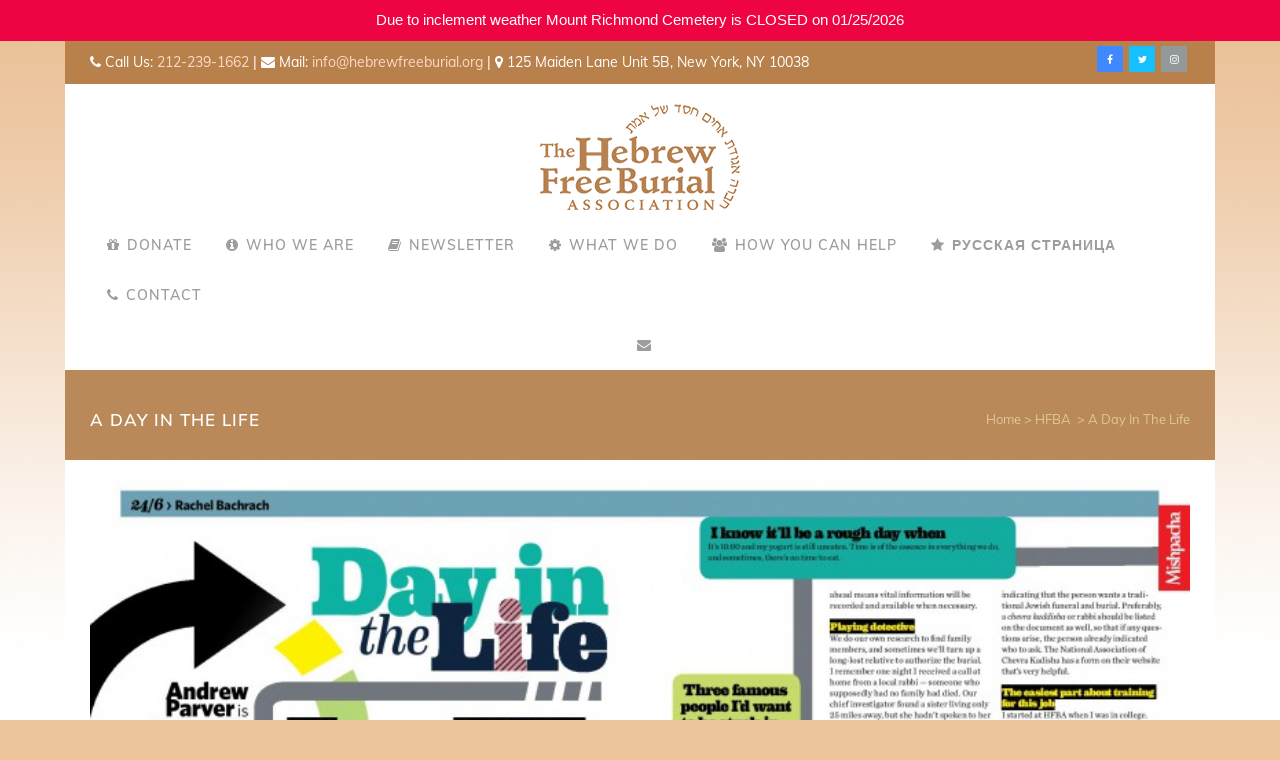

--- FILE ---
content_type: application/javascript; charset=utf-8
request_url: https://www.hebrewfreeburial.org/wp-content/cache/min/1/wp-content/plugins/give/build/subscriptionEntity.js?ver=1763138933
body_size: 94
content:
(()=>{"use strict";const i=window.wp.coreData,s=window.wp.data,a=window.wp.i18n;(0,s.dispatch)(i.store).addEntities([{name:"subscription",kind:"givewp",baseURL:"/givewp/v3/subscriptions",baseURLParams:{_embed:!0,includeSensitiveData:!0},plural:"subscriptions",label:(0,a.__)("Subscription","give"),supportsPagination:!0}])})()

--- FILE ---
content_type: application/javascript; charset=utf-8
request_url: https://www.hebrewfreeburial.org/wp-content/cache/min/1/monitoring/badge.js?ver=1763138933
body_size: 28707
content:
<!DOCTYPE html><html lang="en-US"><head><meta charset="UTF-8"><meta name="viewport" content="width=device-width, initial-scale=1.0, viewport-fit=cover"/><meta name='robots' content='index, follow, max-image-preview:large, max-snippet:-1, max-video-preview:-1'/><style>img:is([sizes="auto" i],[sizes^="auto," i]){contain-intrinsic-size:3000px 1500px}</style><!-- This site is optimized with the Yoast SEO Premium plugin v26.0(Yoast SEO v26.3)-https:<title>Website Malware Scanning&amp;Detection|Sucuri</title><meta name="description" content="Check your website for malware, blocklisting &amp; other security issues. Add continuous monitoring to your website!"/><link rel="canonical" href="https://sucuri.net/malware-detection-scanning/"/><meta property="og:locale" content="en_US"/><meta property="og:type" content="article"/><meta property="og:title" content="Website Malware Scanning &amp; Detection"/><meta property="og:description" content="Check your website for malware, blocklisting &amp; other security issues. Add continuous monitoring to your website!"/><meta property="og:url" content="https://sucuri.net/malware-detection-scanning/"/><meta property="og:site_name" content="Sucuri"/><meta property="article:publisher" content="https://www.facebook.com/SucuriSecurity"/><meta property="article:modified_time" content="2025-10-28T00:45:54+00:00"/><meta property="og:image" content="https://sucuri.net/wp-content/uploads/2025/02/Sucuri-Security-Website-Malware-Scanning-and-Detection-featured-image.jpg"/><meta property="og:image:width" content="2400"/><meta property="og:image:height" content="1260"/><meta property="og:image:type" content="image/jpeg"/><meta name="twitter:card" content="summary_large_image"/><meta name="twitter:site" content="@sucurisecurity"/><meta name="twitter:label1" content="Est. reading time"/><meta name="twitter:data1" content="13 minutes"/><!--/Yoast SEO Premium plugin.--><link rel='dns-prefetch' href='//cdn.jsdelivr.net'/><link rel="alternate" type="application/rss+xml" title="Sucuri &raquo; Feed" href="https://sucuri.net/feed/"/><link rel="alternate" type="application/rss+xml" title="Sucuri &raquo; Comments Feed" href="https://sucuri.net/comments/feed/"/><script type="text/javascript">window._wpemojiSettings={"baseUrl":"https:\/\/s.w.org\/images\/core\/emoji\/16.0.1\/72x72\/","ext":".png","svgUrl":"https:\/\/s.w.org\/images\/core\/emoji\/16.0.1\/svg\/","svgExt":".svg","source":{"concatemoji":"https:\/\/sucuri.net\/wp-includes\/js\/wp-emoji-release.min.js?ver=6.8.3"}};
/*! This file is auto-generated */
!function(s,n){var o,i,e;function c(e){try{var t={supportTests:e,timestamp:(new Date).valueOf()};sessionStorage.setItem(o,JSON.stringify(t))}catch(e){}}function p(e,t,n){e.clearRect(0,0,e.canvas.width,e.canvas.height),e.fillText(t,0,0);var t=new Uint32Array(e.getImageData(0,0,e.canvas.width,e.canvas.height).data),a=(e.clearRect(0,0,e.canvas.width,e.canvas.height),e.fillText(n,0,0),new Uint32Array(e.getImageData(0,0,e.canvas.width,e.canvas.height).data));return t.every(function(e,t){return e===a[t]})}function u(e,t){e.clearRect(0,0,e.canvas.width,e.canvas.height),e.fillText(t,0,0);for(var n=e.getImageData(16,16,1,1),a=0;a<n.data.length;a++)if(0!==n.data[a])return!1;return!0}function f(e,t,n,a){switch(t){case"flag":return n(e,"\ud83c\udff3\ufe0f\u200d\u26a7\ufe0f","\ud83c\udff3\ufe0f\u200b\u26a7\ufe0f")?!1:!n(e,"\ud83c\udde8\ud83c\uddf6","\ud83c\udde8\u200b\ud83c\uddf6")&&!n(e,"\ud83c\udff4\udb40\udc67\udb40\udc62\udb40\udc65\udb40\udc6e\udb40\udc67\udb40\udc7f","\ud83c\udff4\u200b\udb40\udc67\u200b\udb40\udc62\u200b\udb40\udc65\u200b\udb40\udc6e\u200b\udb40\udc67\u200b\udb40\udc7f");case"emoji":return!a(e,"\ud83e\udedf")}return!1}function g(e,t,n,a){var r="undefined"!=typeof WorkerGlobalScope&&self instanceof WorkerGlobalScope?new OffscreenCanvas(300,150):s.createElement("canvas"),o=r.getContext("2d",{willReadFrequently:!0}),i=(o.textBaseline="top",o.font="600 32px Arial",{});return e.forEach(function(e){i[e]=t(o,e,n,a)}),i}function t(e){var t=s.createElement("script");t.src=e,t.defer=!0,s.head.appendChild(t)}"undefined"!=typeof Promise&&(o="wpEmojiSettingsSupports",i=["flag","emoji"],n.supports={everything:!0,everythingExceptFlag:!0},e=new Promise(function(e){s.addEventListener("DOMContentLoaded",e,{once:!0})}),new Promise(function(t){var n=function(){try{var e=JSON.parse(sessionStorage.getItem(o));if("object"==typeof e&&"number"==typeof e.timestamp&&(new Date).valueOf()<e.timestamp+604800&&"object"==typeof e.supportTests)return e.supportTests}catch(e){}return null}();if(!n){if("undefined"!=typeof Worker&&"undefined"!=typeof OffscreenCanvas&&"undefined"!=typeof URL&&URL.createObjectURL&&"undefined"!=typeof Blob)try{var e="postMessage("+g.toString()+"("+[JSON.stringify(i),f.toString(),p.toString(),u.toString()].join(",")+"));",a=new Blob([e],{type:"text/javascript"}),r=new Worker(URL.createObjectURL(a),{name:"wpTestEmojiSupports"});return void(r.onmessage=function(e){c(n=e.data),r.terminate(),t(n)})}catch(e){}c(n=g(i,f,p,u))}t(n)}).then(function(e){for(var t in e)n.supports[t]=e[t],n.supports.everything=n.supports.everything&&n.supports[t],"flag"!==t&&(n.supports.everythingExceptFlag=n.supports.everythingExceptFlag&&n.supports[t]);n.supports.everythingExceptFlag=n.supports.everythingExceptFlag&&!n.supports.flag,n.DOMReady=!1,n.readyCallback=function(){n.DOMReady=!0}}).then(function(){return e}).then(function(){var e;n.supports.everything||(n.readyCallback(),(e=n.source||{}).concatemoji?t(e.concatemoji):e.wpemoji&&e.twemoji&&(t(e.twemoji),t(e.wpemoji)))}))}((window,document),window._wpemojiSettings);</script><style id='wp-emoji-styles-inline-css' type='text/css'>img.wp-smiley,img.emoji{display:inline!important;border:none!important;box-shadow:none!important;height:1em!important;width:1em!important;margin:0 0.07em!important;vertical-align:-0.1em!important;background:none!important;padding:0!important}</style><style id='classic-theme-styles-inline-css' type='text/css'>
/*! This file is auto-generated */
.wp-block-button__link{color:#fff;background-color:#32373c;border-radius:9999px;box-shadow:none;text-decoration:none;padding:calc(.667em+2px)calc(1.333em+2px);font-size:1.125em}.wp-block-file__button{background:#32373c;color:#fff;text-decoration:none}</style><link rel='stylesheet' id='wp-components-css' href='https://sucuri.net/wp-includes/css/dist/components/style.min.css?ver=6.8.3' type='text/css' media='all'/><link rel='stylesheet' id='wp-preferences-css' href='https://sucuri.net/wp-includes/css/dist/preferences/style.min.css?ver=6.8.3' type='text/css' media='all'/><link rel='stylesheet' id='wp-block-editor-css' href='https://sucuri.net/wp-includes/css/dist/block-editor/style.min.css?ver=6.8.3' type='text/css' media='all'/><link rel='stylesheet' id='wp-reusable-blocks-css' href='https://sucuri.net/wp-includes/css/dist/reusable-blocks/style.min.css?ver=6.8.3' type='text/css' media='all'/><link rel='stylesheet' id='wp-patterns-css' href='https://sucuri.net/wp-includes/css/dist/patterns/style.min.css?ver=6.8.3' type='text/css' media='all'/><link rel='stylesheet' id='wp-editor-css' href='https://sucuri.net/wp-includes/css/dist/editor/style.min.css?ver=6.8.3' type='text/css' media='all'/><link rel='stylesheet' id='sucuri_framework-cgb-style-css-css' href='https://sucuri.net/wp-content/mu-plugins/sucuri-framework/dist/blocks.style.build.css?ver=1645707241' type='text/css' media='all'/><style id='global-styles-inline-css' type='text/css'>:root{--wp--preset--aspect-ratio--square:1;--wp--preset--aspect-ratio--4-3:4/3;--wp--preset--aspect-ratio--3-4:3/4;--wp--preset--aspect-ratio--3-2:3/2;--wp--preset--aspect-ratio--2-3:2/3;--wp--preset--aspect-ratio--16-9:16/9;--wp--preset--aspect-ratio--9-16:9/16;--wp--preset--color--black:#000;--wp--preset--color--cyan-bluish-gray:#abb8c3;--wp--preset--color--white:#fff;--wp--preset--color--pale-pink:#f78da7;--wp--preset--color--vivid-red:#cf2e2e;--wp--preset--color--luminous-vivid-orange:#ff6900;--wp--preset--color--luminous-vivid-amber:#fcb900;--wp--preset--color--light-green-cyan:#7bdcb5;--wp--preset--color--vivid-green-cyan:#00d084;--wp--preset--color--pale-cyan-blue:#8ed1fc;--wp--preset--color--vivid-cyan-blue:#0693e3;--wp--preset--color--vivid-purple:#9b51e0;--wp--preset--color--green:#12A94B;--wp--preset--color--secondary-green:#41BA6E;--wp--preset--color--tertiary-green:#94D8AD;--wp--preset--color--blue:#2188AB;--wp--preset--color--secondary-blue:#6EB1C8;--wp--preset--color--tertiary-blue:#9AC9D8;--wp--preset--color--teal:#2D7A6D;--wp--preset--color--secondary-teal:#76A8A0;--wp--preset--color--tertiary-teal:A0C3BD;--wp--preset--color--darkblue:#0E406A;--wp--preset--color--secondary-darkblue:#61829D;--wp--preset--color--tertiary-dark-blue:#91A8BB;--wp--preset--color--red:#EA3232;--wp--preset--color--secondary-red:#F17070;--wp--preset--color--tertiary-red:#F5A2A2;--wp--preset--color--yellow:#F6DA23;--wp--preset--color--secondary-yellow:#F9E66F;--wp--preset--color--tertiary-yellow:#FAEE9B;--wp--preset--color--gray:#5D5D5D;--wp--preset--color--secondary-gray:#959595;--wp--preset--color--tertiary-gray:#B5B5B5;--wp--preset--color--form-gray:#D3D3D3;--wp--preset--gradient--vivid-cyan-blue-to-vivid-purple:linear-gradient(135deg,rgba(6,147,227,1)0%,rgb(155,81,224)100%);--wp--preset--gradient--light-green-cyan-to-vivid-green-cyan:linear-gradient(135deg,rgb(122,220,180)0%,rgb(0,208,130)100%);--wp--preset--gradient--luminous-vivid-amber-to-luminous-vivid-orange:linear-gradient(135deg,rgba(252,185,0,1)0%,rgba(255,105,0,1)100%);--wp--preset--gradient--luminous-vivid-orange-to-vivid-red:linear-gradient(135deg,rgba(255,105,0,1)0%,rgb(207,46,46)100%);--wp--preset--gradient--very-light-gray-to-cyan-bluish-gray:linear-gradient(135deg,rgb(238,238,238)0%,rgb(169,184,195)100%);--wp--preset--gradient--cool-to-warm-spectrum:linear-gradient(135deg,rgb(74,234,220)0%,rgb(151,120,209)20%,rgb(207,42,186)40%,rgb(238,44,130)60%,rgb(251,105,98)80%,rgb(254,248,76)100%);--wp--preset--gradient--blush-light-purple:linear-gradient(135deg,rgb(255,206,236)0%,rgb(152,150,240)100%);--wp--preset--gradient--blush-bordeaux:linear-gradient(135deg,rgb(254,205,165)0%,rgb(254,45,45)50%,rgb(107,0,62)100%);--wp--preset--gradient--luminous-dusk:linear-gradient(135deg,rgb(255,203,112)0%,rgb(199,81,192)50%,rgb(65,88,208)100%);--wp--preset--gradient--pale-ocean:linear-gradient(135deg,rgb(255,245,203)0%,rgb(182,227,212)50%,rgb(51,167,181)100%);--wp--preset--gradient--electric-grass:linear-gradient(135deg,rgb(202,248,128)0%,rgb(113,206,126)100%);--wp--preset--gradient--midnight:linear-gradient(135deg,rgb(2,3,129)0%,rgb(40,116,252)100%);--wp--preset--font-size--small:13px;--wp--preset--font-size--medium:20px;--wp--preset--font-size--large:36px;--wp--preset--font-size--x-large:42px;--wp--preset--spacing--20:0.44rem;--wp--preset--spacing--30:0.67rem;--wp--preset--spacing--40:1rem;--wp--preset--spacing--50:1.5rem;--wp--preset--spacing--60:2.25rem;--wp--preset--spacing--70:3.38rem;--wp--preset--spacing--80:5.06rem;--wp--preset--shadow--natural:6px 6px 9px rgba(0,0,0,0.2);--wp--preset--shadow--deep:12px 12px 50px rgba(0,0,0,0.4);--wp--preset--shadow--sharp:6px 6px 0px rgba(0,0,0,0.2);--wp--preset--shadow--outlined:6px 6px 0px-3px rgba(255,255,255,1),6px 6px rgba(0,0,0,1);--wp--preset--shadow--crisp:6px 6px 0px rgba(0,0,0,1)}:where(.is-layout-flex){gap:0.5em}:where(.is-layout-grid){gap:0.5em}body.is-layout-flex{display:flex}.is-layout-flex{flex-wrap:wrap;align-items:center}.is-layout-flex>:is(*,div){margin:0}body.is-layout-grid{display:grid}.is-layout-grid>:is(*,div){margin:0}:where(.wp-block-columns.is-layout-flex){gap:2em}:where(.wp-block-columns.is-layout-grid){gap:2em}:where(.wp-block-post-template.is-layout-flex){gap:1.25em}:where(.wp-block-post-template.is-layout-grid){gap:1.25em}.has-black-color{color:var(--wp--preset--color--black)!important}.has-cyan-bluish-gray-color{color:var(--wp--preset--color--cyan-bluish-gray)!important}.has-white-color{color:var(--wp--preset--color--white)!important}.has-pale-pink-color{color:var(--wp--preset--color--pale-pink)!important}.has-vivid-red-color{color:var(--wp--preset--color--vivid-red)!important}.has-luminous-vivid-orange-color{color:var(--wp--preset--color--luminous-vivid-orange)!important}.has-luminous-vivid-amber-color{color:var(--wp--preset--color--luminous-vivid-amber)!important}.has-light-green-cyan-color{color:var(--wp--preset--color--light-green-cyan)!important}.has-vivid-green-cyan-color{color:var(--wp--preset--color--vivid-green-cyan)!important}.has-pale-cyan-blue-color{color:var(--wp--preset--color--pale-cyan-blue)!important}.has-vivid-cyan-blue-color{color:var(--wp--preset--color--vivid-cyan-blue)!important}.has-vivid-purple-color{color:var(--wp--preset--color--vivid-purple)!important}.has-black-background-color{background-color:var(--wp--preset--color--black)!important}.has-cyan-bluish-gray-background-color{background-color:var(--wp--preset--color--cyan-bluish-gray)!important}.has-white-background-color{background-color:var(--wp--preset--color--white)!important}.has-pale-pink-background-color{background-color:var(--wp--preset--color--pale-pink)!important}.has-vivid-red-background-color{background-color:var(--wp--preset--color--vivid-red)!important}.has-luminous-vivid-orange-background-color{background-color:var(--wp--preset--color--luminous-vivid-orange)!important}.has-luminous-vivid-amber-background-color{background-color:var(--wp--preset--color--luminous-vivid-amber)!important}.has-light-green-cyan-background-color{background-color:var(--wp--preset--color--light-green-cyan)!important}.has-vivid-green-cyan-background-color{background-color:var(--wp--preset--color--vivid-green-cyan)!important}.has-pale-cyan-blue-background-color{background-color:var(--wp--preset--color--pale-cyan-blue)!important}.has-vivid-cyan-blue-background-color{background-color:var(--wp--preset--color--vivid-cyan-blue)!important}.has-vivid-purple-background-color{background-color:var(--wp--preset--color--vivid-purple)!important}.has-black-border-color{border-color:var(--wp--preset--color--black)!important}.has-cyan-bluish-gray-border-color{border-color:var(--wp--preset--color--cyan-bluish-gray)!important}.has-white-border-color{border-color:var(--wp--preset--color--white)!important}.has-pale-pink-border-color{border-color:var(--wp--preset--color--pale-pink)!important}.has-vivid-red-border-color{border-color:var(--wp--preset--color--vivid-red)!important}.has-luminous-vivid-orange-border-color{border-color:var(--wp--preset--color--luminous-vivid-orange)!important}.has-luminous-vivid-amber-border-color{border-color:var(--wp--preset--color--luminous-vivid-amber)!important}.has-light-green-cyan-border-color{border-color:var(--wp--preset--color--light-green-cyan)!important}.has-vivid-green-cyan-border-color{border-color:var(--wp--preset--color--vivid-green-cyan)!important}.has-pale-cyan-blue-border-color{border-color:var(--wp--preset--color--pale-cyan-blue)!important}.has-vivid-cyan-blue-border-color{border-color:var(--wp--preset--color--vivid-cyan-blue)!important}.has-vivid-purple-border-color{border-color:var(--wp--preset--color--vivid-purple)!important}.has-vivid-cyan-blue-to-vivid-purple-gradient-background{background:var(--wp--preset--gradient--vivid-cyan-blue-to-vivid-purple)!important}.has-light-green-cyan-to-vivid-green-cyan-gradient-background{background:var(--wp--preset--gradient--light-green-cyan-to-vivid-green-cyan)!important}.has-luminous-vivid-amber-to-luminous-vivid-orange-gradient-background{background:var(--wp--preset--gradient--luminous-vivid-amber-to-luminous-vivid-orange)!important}.has-luminous-vivid-orange-to-vivid-red-gradient-background{background:var(--wp--preset--gradient--luminous-vivid-orange-to-vivid-red)!important}.has-very-light-gray-to-cyan-bluish-gray-gradient-background{background:var(--wp--preset--gradient--very-light-gray-to-cyan-bluish-gray)!important}.has-cool-to-warm-spectrum-gradient-background{background:var(--wp--preset--gradient--cool-to-warm-spectrum)!important}.has-blush-light-purple-gradient-background{background:var(--wp--preset--gradient--blush-light-purple)!important}.has-blush-bordeaux-gradient-background{background:var(--wp--preset--gradient--blush-bordeaux)!important}.has-luminous-dusk-gradient-background{background:var(--wp--preset--gradient--luminous-dusk)!important}.has-pale-ocean-gradient-background{background:var(--wp--preset--gradient--pale-ocean)!important}.has-electric-grass-gradient-background{background:var(--wp--preset--gradient--electric-grass)!important}.has-midnight-gradient-background{background:var(--wp--preset--gradient--midnight)!important}.has-small-font-size{font-size:var(--wp--preset--font-size--small)!important}.has-medium-font-size{font-size:var(--wp--preset--font-size--medium)!important}.has-large-font-size{font-size:var(--wp--preset--font-size--large)!important}.has-x-large-font-size{font-size:var(--wp--preset--font-size--x-large)!important}:where(.wp-block-post-template.is-layout-flex){gap:1.25em}:where(.wp-block-post-template.is-layout-grid){gap:1.25em}:where(.wp-block-columns.is-layout-flex){gap:2em}:where(.wp-block-columns.is-layout-grid){gap:2em}:root:where(.wp-block-pullquote){font-size:1.5em;line-height:1.6}</style><link rel='stylesheet' id='slick-css-css' href='https://cdn.jsdelivr.net/npm/slick-carousel@1.8.1/slick/slick.css?ver=6.8.3' type='text/css' media='all'/><link rel='stylesheet' id='sucuri-custom-functionalities-styles-css' href='https://sucuri.net/wp-content/plugins/custom-functionalities-sucuri/assets/css/main.css?ver=0.49.3' type='text/css' media='all'/><link rel='stylesheet' id='sucuriwp-style-css' href='https://sucuri.net/wp-content/themes/sucuriwp/style.css?ver=6.8.3' type='text/css' media='all'/><link rel='stylesheet' id='sucuriwp-theme-css' href='https://sucuri.net/wp-content/themes/sucuriwp/css/style.css?ver=1731466407' type='text/css' media='all'/><link rel='stylesheet' id='elementor-frontend-css' href='https://sucuri.net/wp-content/uploads/elementor/css/custom-frontend.min.css?ver=1762538072' type='text/css' media='all'/><link rel='stylesheet' id='widget-image-css' href='https://sucuri.net/wp-content/plugins/elementor/assets/css/widget-image.min.css?ver=3.32.2' type='text/css' media='all'/><link rel='stylesheet' id='widget-nav-menu-css' href='https://sucuri.net/wp-content/uploads/elementor/css/custom-pro-widget-nav-menu.min.css?ver=1762538072' type='text/css' media='all'/><link rel='stylesheet' id='e-sticky-css' href='https://sucuri.net/wp-content/plugins/elementor-pro/assets/css/modules/sticky.min.css?ver=3.32.1' type='text/css' media='all'/><link rel='stylesheet' id='elementor-post-8778-css' href='https://sucuri.net/wp-content/uploads/elementor/css/post-8778.css?ver=1762538072' type='text/css' media='all'/><link rel='stylesheet' id='widget-spacer-css' href='https://sucuri.net/wp-content/plugins/elementor/assets/css/widget-spacer.min.css?ver=3.32.2' type='text/css' media='all'/><link rel='stylesheet' id='widget-heading-css' href='https://sucuri.net/wp-content/plugins/elementor/assets/css/widget-heading.min.css?ver=3.32.2' type='text/css' media='all'/><link rel='stylesheet' id='elementor-post-11394-css' href='https://sucuri.net/wp-content/uploads/elementor/css/post-11394.css?ver=1762538782' type='text/css' media='all'/><link rel='stylesheet' id='elementor-post-10522-css' href='https://sucuri.net/wp-content/uploads/elementor/css/post-10522.css?ver=1762974439' type='text/css' media='all'/><link rel='stylesheet' id='elementor-post-10539-css' href='https://sucuri.net/wp-content/uploads/elementor/css/post-10539.css?ver=1762538073' type='text/css' media='all'/><link rel='stylesheet' id='elementor-gf-local-opensans-css' href='https://sucuri.net/wp-content/uploads/elementor/google-fonts/css/opensans.css?ver=1738771945' type='text/css' media='all'/><link rel='stylesheet' id='elementor-gf-local-roboto-css' href='https://sucuri.net/wp-content/uploads/elementor/google-fonts/css/roboto.css?ver=1738771956' type='text/css' media='all'/><link rel='stylesheet' id='elementor-gf-local-titilliumweb-css' href='https://sucuri.net/wp-content/uploads/elementor/google-fonts/css/titilliumweb.css?ver=1738771957' type='text/css' media='all'/><script type="text/javascript" src="https://sucuri.net/wp-includes/js/jquery/jquery.min.js?ver=3.7.1" id="jquery-core-js"></script><script type="text/javascript" defer="defer" src="https://sucuri.net/wp-includes/js/jquery/jquery-migrate.min.js?ver=3.4.1" id="jquery-migrate-js"></script><link rel="https://api.w.org/" href="https://sucuri.net/wp-json/"/><link rel="alternate" title="JSON" type="application/json" href="https://sucuri.net/wp-json/wp/v2/pages/11394"/><link rel="EditURI" type="application/rsd+xml" title="RSD" href="https://sucuri.net/xmlrpc.php?rsd"/><link rel='shortlink' href='https://sucuri.net/?p=11394'/><link rel="alternate" title="oEmbed (JSON)" type="application/json+oembed" href="https://sucuri.net/wp-json/oembed/1.0/embed?url=https%3A%2F%2Fsucuri.net%2Fmalware-detection-scanning%2F"/><link rel="alternate" title="oEmbed (XML)" type="text/xml+oembed" href="https://sucuri.net/wp-json/oembed/1.0/embed?url=https%3A%2F%2Fsucuri.net%2Fmalware-detection-scanning%2F&#038;format=xml"/><!-- Google Tag Manager --><script>(function(w,d,s,l,i){w[l]=w[l]||[];w[l].push({'gtm.start':new Date().getTime(),event:'gtm.js'});var f=d.getElementsByTagName(s)[0],j=d.createElement(s),dl=l!='dataLayer'?'&l='+l:'';j.async=!0;j.src='https://www.googletagmanager.com/gtm.js?id='+i+dl;f.parentNode.insertBefore(j,f)})(window,document,'script','dataLayer','GTM-WS39RDNV');</script><!-- End Google Tag Manager --><script type='text/javascript'>(function(n,d,c){d.setTime(d.getTime()+2592000000);c=(new RegExp('[?&]'+n+'=([^&#]*)','i')).exec(window.location.search);if(c=c?c[1]:null)document.cookie=n+'='+c+';expires='+d.toUTCString()+';domain=.sucuri.net;path=/'})('cjevent',new Date());</script><script type="text/javascript">(function(c,l,a,r,i,t,y){c[a]=c[a]||function(){(c[a].q=c[a].q||[]).push(arguments)};t=l.createElement(r);t.async=1;t.src="https://www.clarity.ms/tag/"+i+"?ref=wordpress";y=l.getElementsByTagName(r)[0];y.parentNode.insertBefore(t,y)})(window,document,"clarity","script","q4ab4uc7rl");</script><meta name="generator" content="performance-lab 4.0.0; plugins: "><script type="application/ld+json">{"@context":"https://schema.org","@type":"WebPage","name":"Website Malware Scanning & Detection","description":"Scan your website for malware, hacks, and blocklist status. Receive continuous website monitoring with alerts and daily updates. You can rely on our state-of-the-art website malware scanner to gain visibility into your website security.","url":"https://sucuri.net/malware-detection-scanning/","author":{"@type":"Organization","name":"Sucuri"},"publisher":{"@type":"Organization","name":"Sucuri","logo":{"@type":"ImageObject","url":"https://sucuri.net/logo.png"}},"datePublished":"2024-11-05","dateModified":"2025-10-20","mainEntityOfPage":{"@type":"WebPage","@id":"https://sucuri.net/malware-detection-scanning/"},"headline":"Website Malware Scanning & Detection","mainEntity":{"@type":"FAQPage","mainEntity":[{"@type":"Question","name":"What is a website malware scanner and why do I need one?","acceptedAnswer":{"@type":"Answer","text":"A website malware scanner detects malicious code, SEO spam, and blocklist warnings that can harm your site’s performance, reputation, and search rankings. It helps you stay ahead of threats before they impact your visitors or business."}},{"@type":"Question","name":"Can Sucuri scan my WordPress site for malware and SEO spam?","acceptedAnswer":{"@type":"Answer","text":"Yes. Sucuri’s scanner is platform-agnostic and works seamlessly with WordPress, detecting malware, spam keywords, link injections, and other threats that affect SEO and user trust."}},{"@type":"Question","name":"What are Indicators of Compromise (IOC) and how does Sucuri detect them?","acceptedAnswer":{"@type":"Answer","text":"IOCs are signs that a site may be compromised—like suspicious file changes, unauthorized access, or phishing pages. Sucuri’s scanner uses advanced heuristics and threat intelligence to detect these early."}},{"@type":"Question","name":"Will I be notified if my site goes down or gets blocklisted?","acceptedAnswer":{"@type":"Answer","text":"Absolutely. Sucuri provides uptime monitoring and alerts you via email, Slack, or webhook if your site is unreachable or flagged by blocklist authorities."}},{"@type":"Question","name":"Does Sucuri scan server-side files for hidden malware?","acceptedAnswer":{"@type":"Answer","text":"Yes. Our server-side scanner checks all files — including PHP, JS, and HTML — for backdoors, spam, DDoS scripts, and other threats that remote scanners often miss."}}]}}</script><!-- This site is optimized with the Schema plugin v1.7.9.6-https:<script type="application/ld+json">[{"@context":"http:\/\/schema.org\/","@type":"WPHeader","url":"https:\/\/sucuri.net\/malware-detection-scanning\/","headline":"Website Malware Scanning &#038; Detection","description":"Website Firewall (WAF) Monitoring & Detection Incident Response Performance Boost Website Backups How to Get Started Technical Whitepaper..."},{"@context":"http:\/\/schema.org\/","@type":"WPFooter","url":"https:\/\/sucuri.net\/malware-detection-scanning\/","headline":"Website Malware Scanning &#038; Detection","description":"Website Firewall (WAF) Monitoring & Detection Incident Response Performance Boost Website Backups How to Get Started Technical Whitepaper...","copyrightYear":"2024"}]</script><!-- This site is optimized with the Schema plugin v1.7.9.6-https:<script type="application/ld+json">{"@context":"https:\/\/schema.org\/","@type":"Article","mainEntityOfPage":{"@type":"WebPage","@id":"https:\/\/sucuri.net\/malware-detection-scanning\/"},"url":"https:\/\/sucuri.net\/malware-detection-scanning\/","headline":"Website Malware Scanning & Detection","datePublished":"2024-11-05T14:31:02-08:00","dateModified":"2025-10-27T17:45:54-07:00","publisher":{"@type":"Organization","@id":"https:\/\/sucuri.net\/#organization","name":"Sucuri","logo":{"@type":"ImageObject","url":"","width":600,"height":60}},"image":{"@type":"ImageObject","url":"https:\/\/sucuri.net\/wp-content\/uploads\/2025\/02\/Sucuri-Security-Website-Malware-Scanning-and-Detection-featured-image.jpg","width":2400,"height":1260},"description":"Website Firewall (WAF) Monitoring & Detection Incident Response Performance Boost Website Backups How to Get Started Technical Whitepaper Website Malware Scanning & Detection Monitor. Alert. Protect. Scan your website for malware, hacks, and blocklist status. Receive continuous website monitoring with alerts and daily updates. You can rely on our","author":{"@type":"Person","name":"Luis Lopez","url":"https:\/\/sucuri.net\/author\/luis\/","image":{"@type":"ImageObject","url":"https:\/\/secure.gravatar.com\/avatar\/5b32fbcedd6986d006969156e477668220e1657f7905f3e70b124666b82f257d?s=96&d=mm&r=g","height":96,"width":96}}}</script><meta name="generator" content="Elementor 3.32.2; features: e_font_icon_svg, additional_custom_breakpoints; settings: css_print_method-external, google_font-enabled, font_display-swap"><style type="text/css">.recentcomments a{display:inline!important;padding:0!important;margin:0!important}</style><style>.e-con.e-parent:nth-of-type(n+4):not(.e-lazyloaded):not(.e-no-lazyload),.e-con.e-parent:nth-of-type(n+4):not(.e-lazyloaded):not(.e-no-lazyload)*{background-image:none!important}
@media screen and(max-height:1024px){.e-con.e-parent:nth-of-type(n+3):not(.e-lazyloaded):not(.e-no-lazyload),.e-con.e-parent:nth-of-type(n+3):not(.e-lazyloaded):not(.e-no-lazyload)*{background-image:none!important}}
@media screen and(max-height:640px){.e-con.e-parent:nth-of-type(n+2):not(.e-lazyloaded):not(.e-no-lazyload),.e-con.e-parent:nth-of-type(n+2):not(.e-lazyloaded):not(.e-no-lazyload)*{background-image:none!important}}</style><link rel="icon" href="https://sucuri.net/wp-content/uploads/2022/02/cropped-Sucuri_FavIcon_512x512-1-32x32.png" sizes="32x32"/><link rel="icon" href="https://sucuri.net/wp-content/uploads/2022/02/cropped-Sucuri_FavIcon_512x512-1-192x192.png" sizes="192x192"/><link rel="apple-touch-icon" href="https://sucuri.net/wp-content/uploads/2022/02/cropped-Sucuri_FavIcon_512x512-1-180x180.png"/><meta name="msapplication-TileImage" content="https://sucuri.net/wp-content/uploads/2022/02/cropped-Sucuri_FavIcon_512x512-1-270x270.png"/><style type="text/css" id="wp-custom-css">a{color:#028673}.sucuri-widget-hero-internal-revamp-section.parent.wrapper{justify-content:flex-end}
p.priceText.spacerContentNeg{padding-top:0px}.btn-primary{color:#fff;background-color:#028673;border-color:#028673}.hero-nav{z-index:99!important}.cookie-policy-banner p{color:#028673!important}
#no-underline p a{text-decoration:none!important}
body,a:visited,p,select,textarea{font-size:16px}.elementor-widget-text-editor ol,.elementor-widget-text-editor ul{margin-left:0;padding-left:revert}
footer li a:hover{color:#26ba9e!important}.elementor-widget-text-editor.elementor-widget-container h1{font-weight:700!important;font-size:50px!important;line-height:50px!important;margin-bottom:50px!important;font-family:"Titillium Web",Sans-serif}.elementor-widget-text-editor.elementor-widget-container h2{font-weight:700!important;font-size:25px!important;line-height:25px!important;margin-bottom:25px!important}.elementor-widget-text-editor.elementor-widget-container h3{font-weight:700!important;font-size:23px!important;line-height:24px!important;margin-bottom:25px!important}.elementor-widget-text-editor.elementor-widget-container h4{font-weight:700;font-size:20px!important;line-height:23px!important;margin-bottom:25px!important}.elementor-widget-text-editor.elementor-widget-container h5{font-weight:700!important;font-size:18px!important;line-height:23px!important;margin-bottom:25px!important}.elementor-widget-text-editor.elementor-widget-container h6{font-weight:700!important;font-size:16px!important;line-height:23px!important;margin-bottom:25px!important}.guides-template-default.single.single-guides.elementor-widget-container h1{font-weight:700!important;font-size:64px!important;line-height:64px!important;margin-bottom:100px!important;font-family:"Titillium Web",Sans-serif}.guides-template-default.single.single-guides.elementor-widget-container h2{font-weight:700!important;font-size:50px!important;line-height:1!important;margin-top:50px!important;margin-bottom:15px!important;font-family:"Titillium Web",Sans-serif}.guides-template-default.single.single-guides.archive.elementor-widget-container h2{margin-bottom:25px!important}.guides-template-default.single.single-guides.elementor-widget-container h3{font-weight:600!important;font-size:25px!important;line-height:25px!important;margin-top:30px!important;margin-bottom:10px!important}.guides-template-default.single.single-guides.elementor-widget-container h4{font-weight:500;font-size:20px;line-height:24px;margin-top:25px}.guides-template-default.single.single-guides.elementor-widget-container h5{font-weight:500!important;font-size:18px!important;line-height:23px!important;margin-top:20px!important}.guides-template-default.single.single-guides.elementor-widget-container h6{font-weight:500!important;font-size:16px!important;line-height:23px!important;margin-top:15px!important}.header-b.top-nav-wrapper.nav-bar.ua-lg.u-attack{background-color:#028673}.hero-nav__list{flex-wrap:nowrap}.sucuri-widget-sub-nav.fixed{top:90px!important}.responsive-table{overflow-x:auto}.table_breakdown{width:unset;min-width:1080px}.home.hero-nav{top:90px!important}.sucuri-widget-table-content.linkContainer{height:auto!important}.hero-nav__list{padding-left:10px}
@media(min-width:1200px){.v2-subnav{height:auto}}.v2-subnav{height:auto!important}.sucuri-widget-sub-nav.fixed{z-index:1!important}.sucuri-widget-sub-nav ul li a{font-size:12px}.sucuri-widget-card-plans.card-plans-container.card-plans-list #card-plans-list-single.background-important.card-plans-single.absolute-footer.card-sub-button p a{color:#fff}.sucuri-widget-brands-banner.sucuri-widget-brands-banner-internal.imgContainer.fiveRow{padding-left:20px;padding-right:20px}.sucuri-widget-faq-content h2{font-weight:700!important}.chat-widget-wrapper.phone-banner{background-color:#26ba9e}.chat-widget-wrapper.chat-widget-container{background-color:#028673}.chat-widget-wrapper.chat-widget-container.chat-widget-avatar{background-color:#26ba9e;border:4px solid #26ba9e}
@media(min-width:1400px){footer.container{max-width:1140px;padding:0}}.footer-b hr{width:97%;display:block;margin:0 auto;margin-top:3rem;margin-bottom:1rem}
@media(min-width:992px){.header-b.top-nav-wrapper.nav-bar.pro-sol{margin-left:3rem}}
@media(min-width:1400px){.hero-nav__list{max-width:1300px}.sucuri-widget-sub-nav ul{max-width:1300px}}
@media(min-width:1920px){.hero-nav__list{max-width:1140px}.sucuri-widget-sub-nav ul{max-width:1300px!important}}.v2-subnav.hero-nav__item a{padding-left:5px;padding-right:10px;font-size:10px;font-weight:400}.sucuri-widget-sub-nav ul li a{font-weight:400;font-size:10px!important;padding-right:30px}
@media(min-width:992px){.v2-subnav.hero-nav__item a{padding-left:20px}}
@media(min-width:1440px){.v2-subnav.hero-nav__item a{padding-left:20px;padding-right:20px;font-size:12px}.sucuri-widget-sub-nav ul li a{font-size:12px!important}}
@media(min-width:1920px){.v2-subnav.hero-nav__item a{padding-left:0px}.sucuri-widget-sub-nav ul li a{padding-left:0!important}}.elementor-widget.elementor-widget-text-editor a{text-decoration:none!important}.elementor-widget.elementor-widget-text-editor h4{font-weight:700}.sucuri-widget-nav-content ul li a{padding:20px 12px!important;font-size:14px}.archive.post-type-archive.elementor-post__card.elementor-post__title{font-size:20px!important}.archive.post-type-archive.elementor-post__card.elementor-post__title{margin-top:0px!important}.archive.post-type-archive.elementor-post__card.elementor-post__title a{font-size:20px!important;line-height:1.4!important}.sucuri-widget-faq-content.faq-content-single p span{display:block;padding-left:20px}.sucuri-widget-faq-content.faq-content-single p span:first-child{padding-top:10px}.sucuri-widget-faq-content.faq-content-single>ul>li input[type=checkbox]{height:auto!important}.sucuri-widget-faq-content.faq-content-single h4{font-size:18px!important;margin-top:0px!important;margin-bottom:0px!important;font-weight:700!important}
pre code{padding:0px}
article.post{box-shadow:0 0 10px 0 rgba(0,0,0,.15);border-radius:8px;overflow:hidden}
article.post.post-content{padding:20px}
article.post.post-content.post-title{color:#028673;font-family:"Titillium Web",Sans-serif;font-size:20px;font-weight:700}.container-grid-layout{display:flex;grid-template-columns:repeat(3,1fr);grid-template-rows:repeat(auto-fit,minmax(200px,1fr));grid-auto-rows:200px;grid-auto-flow:row dense;grid-gap:14px;box-sizing:border-box;padding-right:15px;grid-template-rows:160px 170px 0px;flex-direction:column}.container-grid-layout.frame-1x1{grid-column:span 1;grid-row:span 1}.container-grid-layout.frame-1x2{grid-column:span 1;grid-row:span 2}.container-grid-layout.frame-2x1{grid-column:span 2;grid-row:span 2}
@media(min-width:768px){.container-grid-layout{display:grid;grid-template-columns:repeat(3,1fr);grid-template-rows:repeat(auto-fit,minmax(200px,1fr));grid-auto-rows:200px;grid-auto-flow:row dense;grid-gap:14px;box-sizing:border-box;padding-right:15px;grid-template-rows:107px 113px 0px;flex-direction:column}}
@media(min-width:992px){.container-grid-layout{grid-template-rows:145px 145px 0px}}
@media(min-width:1440px){.container-grid-layout{grid-template-rows:160px 170px 0px}}.container-grid-third{display:flex;grid-template-columns:1fr;place-items:start;padding:0px;padding-right:10px;grid-template-columns:1fr 1fr 1fr;grid-gap:8px;margin-bottom:10px;flex-direction:column;flex-wrap:nowrap;align-content:center}.container-grid-third.post{width:calc(100%-5px);position:relative;height:0;width:calc(100%-5px);position:relative;background-repeat:no-repeat;background-position:50%50%;background-size:cover;display:flex;flex-direction:column;justify-content:space-between}.container-grid-third.frame-1x1{padding-bottom:calc(48%-5px);grid-row:span 2/auto}.container-grid-third.frame-1x2{padding-bottom:calc(130%-5px);grid-row:span 3/auto}
@media(min-width:768px){.container-grid-third{display:grid;grid-template-columns:1fr;place-items:start;padding:0px;padding-right:10px;grid-template-columns:1fr 1fr 1fr;grid-gap:8px;margin-bottom:10px}.container-grid-third.frame-1x1{padding-bottom:calc(48%-5px)}.container-grid-third.frame-1x2{padding-bottom:calc(250%-5px)}}
@media(min-width:992px){.container-grid-third.frame-1x2{padding-bottom:calc(165%-5px)}}
@media(min-width:1440px){.container-grid-third.frame-1x2{padding-bottom:calc(135%-5px)}}.shortcodes-custom-container.box{display:none}.container-ad{box-shadow:0 0 10px 0 rgba(0,0,0,.15);border-radius:8px;grid-column:span 1;grid-row:span 2;display:flex;flex-direction:column;flex-wrap:nowrap;align-items:center;justify-content:center;background-image:url('https://sucuri.net/wp-content/uploads/2023/07/23-sucuri-content-hub-we-are-here-to-help-bg.png');background-position:center;background-repeat:no-repeat;background-size:cover}.container-ad p{margin-bottom:0px!important}.container-ad h2{margin-top:0px!important;font-family:"Titillium Web";font-size:50px;line-height:1.2}.container-ad h2,.container-ad p,.container-ad.link{text-align:center;color:white;font-weight:700}.container-ad.btn{background:#028673;color:white;margin:0px 0 20px 0}.elementor-widget-text-editor strong span{text-decoration:none!important}
select#post-filter-select{padding:5px 10px;border:1px solid #F0F1F2;box-shadow:0 0 10px 0 rgba(0,0,0,.15);min-width:180px;margin-right:40px;border-radius:7px;border-right:10px solid transparent}.custom-post-filter a{background-color:#4F6CB5;color:white;padding:7.5px 25px;border-radius:7px;font-size:16px;font-weight:500}.container-grid-third.second-option.frame-1x1{padding-bottom:calc(82%-5px)}.sucuri-widget-faq-content.faq-content-single h4{margin-top:0px!important}.sucuri-widget-faq-content-advanced.faq-content-single h4{margin-top:0px!important}.sucuri-widget-faq-content-advanced.faq-content-single>ul>li input[type=checkbox]:checked~h4{margin-top:0px!important}.sucuri-widget-faq-content h2{margin-bottom:50px!important}.sucuri-widget-faq-content-advanced h4{font-size:25px}.sucuri-widget-new-card-plans.sucuri-widget-platform-static-cards-widget.dropdown-content-table ul li:nth-child(2n+1)table tbody tr td svg{max-width:20px}
svg.e-font-icon-svg.e-fas-check-circle{fill:#028673}
svg.e-font-icon-svg.e-fas-circle{fill:#f2f5f5}.sucuri-widget-new-card-plans.sucuri-widget-platform-static-cards-widget.dropdown-content-table.table_breakdown tbody tr td:not(:first-child)svg{max-width:20px}.sucuri-widget-platform-static.dropdown-content-table.table_breakdown tbody tr td:not(:first-child)svg{max-width:20px}.sucuri-widget-platform-dropdown.platform-dropdown-single.dropdown-content-table.table_breakdown tbody tr td:not(:first-child)svg{max-width:20px}.sucuri-widget-sub-nav.fixed{z-index:98!important}.sucuri-widget-hero-revamp-section.parent.wrapper.div2 img{max-width:480px}.sucuri-widget-hero-revamp-section.parent.wrapper.div2{margin:0 auto}
@media(min-width:1440px){.sucuri-table-plans-security-three-revamp.sucuri-widget-platform-static-cards-widget.dropdown-content-table.shadow{position:absolute;top:7px;width:1044px;right:20px}}
@keyframes marquee{0%{transform:translateX(0)}
100%{transform:translateX(-50%)}}.marquee{overflow:hidden;background-color:#00BB9F;height:31px;display:flex;align-items:center;position:relative}.marquee-content{display:flex;width:max-content;animation:marquee 50s linear infinite}.marquee-content div{white-space:nowrap;display:flex;align-items:center;margin-right:20px;font-size:17px;font-family:'Titilium Web',Helvetica,Arial,sans-serif;font-weight:500;color:#02141B}.marquee-content div span{font-weight:700;margin:0 4px}
#header-container.login-drop-down{top:50px!important}
@media(max-width:767.98px){footer{display:block!important}.sucuri-widget-hero-revamp-section.parent.wrapper.div1 .buttons{justify-content:flex-start!important}.sucuri-widget-hero-revamp-section.parent.wrapper.div1 .buttons a{font-size:16px}}</style></head><body class="wp-singular page-template-default page page-id-11394 wp-custom-logo wp-theme-sucuriwp eio-default elementor-default elementor-kit-8778 elementor-page elementor-page-11394"><!-- Google Tag Manager(noscript)--><noscript><iframe src="https://www.googletagmanager.com/ns.html?id=GTM-WS39RDNV"
height="0" width="0" style="display:none;visibility:hidden"></iframe></noscript><!-- End Google Tag Manager(noscript)--><header data-elementor-type="header" data-elementor-id="10522" class="elementor elementor-10522 elementor-location-header" data-elementor-post-type="elementor_library"><section class="elementor-section elementor-top-section elementor-element elementor-element-5dd7eb5 elementor-section-height-min-height elementor-section-content-middle elementor-section-boxed elementor-section-height-default elementor-section-items-middle" data-id="5dd7eb5" data-element_type="section" id="header-container" data-settings="{&quot;background_background&quot;:&quot;classic&quot;,&quot;sticky&quot;:&quot;top&quot;,&quot;sticky_on&quot;:[&quot;desktop&quot;,&quot;tablet_extra&quot;,&quot;tablet&quot;,&quot;mobile&quot;],&quot;sticky_offset&quot;:0,&quot;sticky_effects_offset&quot;:0,&quot;sticky_anchor_link_offset&quot;:0}"><div class="elementor-container elementor-column-gap-default"><div class="elementor-column elementor-col-33 elementor-top-column elementor-element elementor-element-ff5a8e8" data-id="ff5a8e8" data-element_type="column" id="menu-column-one"><div class="elementor-widget-wrap elementor-element-populated"><div class="elementor-element elementor-element-b873b2a elementor-widget elementor-widget-theme-site-logo elementor-widget-image" data-id="b873b2a" data-element_type="widget" data-widget_type="theme-site-logo.default"><a href="https://sucuri.net"><img src="https://sucuri.net/wp-content/uploads/elementor/thumbs/Sucuri-Logo-qio221wlg9vvaaewra0jqjt8rf04jyn1vtdestgfmi.png" title="Sucuri Logo" alt="Sucuri" loading="lazy"/></a></div></div></div><div class="elementor-column elementor-col-33 elementor-top-column elementor-element elementor-element-42d43ff" data-id="42d43ff" data-element_type="column" id="menu-column-two"><div class="elementor-widget-wrap elementor-element-populated"><div class="elementor-element elementor-element-c6a03bd elementor-nav-menu__align-start elementor-nav-menu__text-align-center elementor-nav-menu--stretch elementor-widget-tablet__width-initial elementor-nav-menu--dropdown-tablet_extra elementor-nav-menu--toggle elementor-nav-menu--burger elementor-widget elementor-widget-nav-menu" data-id="c6a03bd" data-element_type="widget" id="header-main-menu" data-settings="{&quot;submenu_icon&quot;:{&quot;value&quot;:&quot;&lt;svg aria-hidden=\&quot;true\&quot; class=\&quot;fa-svg-chevron-down e-font-icon-svg e-fas-chevron-down\&quot; viewBox=\&quot;0 0 448 512\&quot; xmlns=\&quot;http:\/\/www.w3.org\/2000\/svg\&quot;&gt;&lt;path d=\&quot;M207.029 381.476L12.686 187.132c-9.373-9.373-9.373-24.569 0-33.941l22.667-22.667c9.357-9.357 24.522-9.375 33.901-.04L224 284.505l154.745-154.021c9.379-9.335 24.544-9.317 33.901.04l22.667 22.667c9.373 9.373 9.373 24.569 0 33.941L240.971 381.476c-9.373 9.372-24.569 9.372-33.942 0z\&quot;&gt;&lt;\/path&gt;&lt;\/svg&gt;&quot;,&quot;library&quot;:&quot;fa-solid&quot;},&quot;full_width&quot;:&quot;stretch&quot;,&quot;layout&quot;:&quot;horizontal&quot;,&quot;toggle&quot;:&quot;burger&quot;}" data-widget_type="nav-menu.default"><nav aria-label="Menu" class="elementor-nav-menu--main elementor-nav-menu__container elementor-nav-menu--layout-horizontal e--pointer-none"><ul id="menu-1-c6a03bd" class="elementor-nav-menu"><li class="menu-item menu-item-type-custom menu-item-object-custom menu-item-has-children menu-item-10468"><a href="https://sucuri.net/website-security/" class="elementor-item">Products</a><ul class="sub-menu elementor-nav-menu--dropdown"><li class="menu-item menu-item-type-custom menu-item-object-custom menu-item-10591"><a href="https://sucuri.net/website-security-platform/" class="elementor-sub-item">Website Security Platform</a></li><li class="menu-item menu-item-type-post_type menu-item-object-page menu-item-13368"><a href="https://sucuri.net/website-security-platform/volume-discounts/" class="elementor-sub-item">Volume Discounts</a></li><li class="menu-item menu-item-type-custom menu-item-object-custom menu-item-10473"><a href="https://sucuri.net/website-firewall/" class="elementor-sub-item">Website Firewall</a></li><li class="menu-item menu-item-type-custom menu-item-object-custom menu-item-10474"><a href="https://sucuri.net/custom/agency/" class="elementor-sub-item">Agency Plans</a></li><li class="menu-item menu-item-type-custom menu-item-object-custom menu-item-10589"><a href="https://sucuri.net/custom/enterprise/" class="elementor-sub-item">Custom&#038;Enterprise Plans</a></li><li class="menu-item menu-item-type-custom menu-item-object-custom menu-item-10590"><a href="https://sucuri.net/partners/" class="elementor-sub-item">Partnerships</a></li><li class="menu-item menu-item-type-custom menu-item-object-custom menu-item-10764"><a href="https://sucuri.net/developers/" class="elementor-sub-item">Junior Dev</a></li></ul></li><li class="menu-item menu-item-type-custom menu-item-object-custom current-menu-ancestor current-menu-parent menu-item-has-children menu-item-10530"><a href="#" class="elementor-item elementor-item-anchor">Features</a><ul class="sub-menu elementor-nav-menu--dropdown"><li class="double-line menu-item menu-item-type-custom menu-item-object-custom current-menu-item menu-item-10592"><a href="https://sucuri.net/malware-detection-scanning/" aria-current="page" class="elementor-sub-item elementor-item-active">Detection<small>Website Monitoring&#038;Alerts</small></a></li><li class="double-line menu-item menu-item-type-custom menu-item-object-custom menu-item-10593"><a href="https://sucuri.net/intrusion-detection-system/" class="elementor-sub-item">Protection<small>Future Website Hacks</small></a></li><li class="double-line menu-item menu-item-type-custom menu-item-object-custom menu-item-10594"><a href="https://sucuri.net/website-performance/" class="elementor-sub-item">Performance<small>Speed Up Your Website</small></a></li><li class="double-line menu-item menu-item-type-custom menu-item-object-custom menu-item-10595"><a href="https://sucuri.net/website-malware-removal/" class="elementor-sub-item">Response<small>Help For Hacked Websites</small></a></li><li class="double-line menu-item menu-item-type-custom menu-item-object-custom menu-item-10596"><a href="https://sucuri.net/website-backups/" class="elementor-sub-item">Backups<small>Disaster Recovery Plan</small></a></li><li class="double-line menu-item menu-item-type-custom menu-item-object-custom menu-item-10597"><a href="https://sucuri.net/ecommerce-website-security/" class="elementor-sub-item">Ecommerce<small>Security For Online Stores</small></a></li></ul></li><li class="menu-item menu-item-type-custom menu-item-object-custom menu-item-has-children menu-item-10531"><a href="#" class="elementor-item elementor-item-anchor">Resources</a><ul class="sub-menu elementor-nav-menu--dropdown"><li class="menu-item menu-item-type-custom menu-item-object-custom menu-item-10598"><a href="https://sucuri.net/guides/" class="elementor-sub-item">Guides</a></li><li class="menu-item menu-item-type-custom menu-item-object-custom menu-item-10599"><a href="https://sucuri.net/webinars/" class="elementor-sub-item">Webinars</a></li><li class="menu-item menu-item-type-custom menu-item-object-custom menu-item-10600"><a href="https://sucuri.net/infographics/" class="elementor-sub-item">Infographics</a></li><li class="menu-item menu-item-type-custom menu-item-object-custom menu-item-10601"><a href="https://blog.sucuri.net/" class="elementor-sub-item">Blog</a></li><li class="menu-item menu-item-type-custom menu-item-object-custom menu-item-10602"><a href="https://sitecheck.sucuri.net/" class="elementor-sub-item">SiteCheck</a></li><li class="menu-item menu-item-type-custom menu-item-object-custom menu-item-10603"><a href="https://sucuri.net/reports/" class="elementor-sub-item">Reports</a></li><li class="menu-item menu-item-type-custom menu-item-object-custom menu-item-10604"><a href="https://sucuri.net/email-courses/" class="elementor-sub-item">Email Courses</a></li><li class="menu-item menu-item-type-post_type menu-item-object-page menu-item-11216"><a href="https://sucuri.net/ebooks/" class="elementor-sub-item">Ebooks</a></li><li class="menu-item menu-item-type-custom menu-item-object-custom menu-item-10605"><a href="https://sucuri.net/technical-hub/" class="elementor-sub-item">Technical Hub</a></li></ul></li><li class="menu-item menu-item-type-custom menu-item-object-custom menu-item-10532"><a href="https://sucuri.net/website-security-platform/signup/" class="elementor-item">Pricing</a></li></ul></nav><div class="elementor-menu-toggle" role="button" tabindex="0" aria-label="Menu Toggle" aria-expanded="false"><svg aria-hidden="true" role="presentation" class="elementor-menu-toggle__icon--open e-font-icon-svg e-eicon-menu-bar" viewBox="0 0 1000 1000" xmlns="http://www.w3.org/2000/svg"><path d="M104 333H896C929 333 958 304 958 271S929 208 896 208H104C71 208 42 237 42 271S71 333 104 333ZM104 583H896C929 583 958 554 958 521S929 458 896 458H104C71 458 42 487 42 521S71 583 104 583ZM104 833H896C929 833 958 804 958 771S929 708 896 708H104C71 708 42 737 42 771S71 833 104 833Z"></path></svg><svg aria-hidden="true" role="presentation" class="elementor-menu-toggle__icon--close e-font-icon-svg e-eicon-close" viewBox="0 0 1000 1000" xmlns="http://www.w3.org/2000/svg"><path d="M742 167L500 408 258 167C246 154 233 150 217 150 196 150 179 158 167 167 154 179 150 196 150 212 150 229 154 242 171 254L408 500 167 742C138 771 138 800 167 829 196 858 225 858 254 829L496 587 738 829C750 842 767 846 783 846 800 846 817 842 829 829 842 817 846 804 846 783 846 767 842 750 829 737L588 500 833 258C863 229 863 200 833 171 804 137 775 137 742 167Z"></path></svg></div><nav class="elementor-nav-menu--dropdown elementor-nav-menu__container" aria-hidden="true"><ul id="menu-2-c6a03bd" class="elementor-nav-menu"><li class="menu-item menu-item-type-custom menu-item-object-custom menu-item-has-children menu-item-10468"><a href="https://sucuri.net/website-security/" class="elementor-item" tabindex="-1">Products</a><ul class="sub-menu elementor-nav-menu--dropdown"><li class="menu-item menu-item-type-custom menu-item-object-custom menu-item-10591"><a href="https://sucuri.net/website-security-platform/" class="elementor-sub-item" tabindex="-1">Website Security Platform</a></li><li class="menu-item menu-item-type-post_type menu-item-object-page menu-item-13368"><a href="https://sucuri.net/website-security-platform/volume-discounts/" class="elementor-sub-item" tabindex="-1">Volume Discounts</a></li><li class="menu-item menu-item-type-custom menu-item-object-custom menu-item-10473"><a href="https://sucuri.net/website-firewall/" class="elementor-sub-item" tabindex="-1">Website Firewall</a></li><li class="menu-item menu-item-type-custom menu-item-object-custom menu-item-10474"><a href="https://sucuri.net/custom/agency/" class="elementor-sub-item" tabindex="-1">Agency Plans</a></li><li class="menu-item menu-item-type-custom menu-item-object-custom menu-item-10589"><a href="https://sucuri.net/custom/enterprise/" class="elementor-sub-item" tabindex="-1">Custom&#038;Enterprise Plans</a></li><li class="menu-item menu-item-type-custom menu-item-object-custom menu-item-10590"><a href="https://sucuri.net/partners/" class="elementor-sub-item" tabindex="-1">Partnerships</a></li><li class="menu-item menu-item-type-custom menu-item-object-custom menu-item-10764"><a href="https://sucuri.net/developers/" class="elementor-sub-item" tabindex="-1">Junior Dev</a></li></ul></li><li class="menu-item menu-item-type-custom menu-item-object-custom current-menu-ancestor current-menu-parent menu-item-has-children menu-item-10530"><a href="#" class="elementor-item elementor-item-anchor" tabindex="-1">Features</a><ul class="sub-menu elementor-nav-menu--dropdown"><li class="double-line menu-item menu-item-type-custom menu-item-object-custom current-menu-item menu-item-10592"><a href="https://sucuri.net/malware-detection-scanning/" aria-current="page" class="elementor-sub-item elementor-item-active" tabindex="-1">Detection<small>Website Monitoring&#038;Alerts</small></a></li><li class="double-line menu-item menu-item-type-custom menu-item-object-custom menu-item-10593"><a href="https://sucuri.net/intrusion-detection-system/" class="elementor-sub-item" tabindex="-1">Protection<small>Future Website Hacks</small></a></li><li class="double-line menu-item menu-item-type-custom menu-item-object-custom menu-item-10594"><a href="https://sucuri.net/website-performance/" class="elementor-sub-item" tabindex="-1">Performance<small>Speed Up Your Website</small></a></li><li class="double-line menu-item menu-item-type-custom menu-item-object-custom menu-item-10595"><a href="https://sucuri.net/website-malware-removal/" class="elementor-sub-item" tabindex="-1">Response<small>Help For Hacked Websites</small></a></li><li class="double-line menu-item menu-item-type-custom menu-item-object-custom menu-item-10596"><a href="https://sucuri.net/website-backups/" class="elementor-sub-item" tabindex="-1">Backups<small>Disaster Recovery Plan</small></a></li><li class="double-line menu-item menu-item-type-custom menu-item-object-custom menu-item-10597"><a href="https://sucuri.net/ecommerce-website-security/" class="elementor-sub-item" tabindex="-1">Ecommerce<small>Security For Online Stores</small></a></li></ul></li><li class="menu-item menu-item-type-custom menu-item-object-custom menu-item-has-children menu-item-10531"><a href="#" class="elementor-item elementor-item-anchor" tabindex="-1">Resources</a><ul class="sub-menu elementor-nav-menu--dropdown"><li class="menu-item menu-item-type-custom menu-item-object-custom menu-item-10598"><a href="https://sucuri.net/guides/" class="elementor-sub-item" tabindex="-1">Guides</a></li><li class="menu-item menu-item-type-custom menu-item-object-custom menu-item-10599"><a href="https://sucuri.net/webinars/" class="elementor-sub-item" tabindex="-1">Webinars</a></li><li class="menu-item menu-item-type-custom menu-item-object-custom menu-item-10600"><a href="https://sucuri.net/infographics/" class="elementor-sub-item" tabindex="-1">Infographics</a></li><li class="menu-item menu-item-type-custom menu-item-object-custom menu-item-10601"><a href="https://blog.sucuri.net/" class="elementor-sub-item" tabindex="-1">Blog</a></li><li class="menu-item menu-item-type-custom menu-item-object-custom menu-item-10602"><a href="https://sitecheck.sucuri.net/" class="elementor-sub-item" tabindex="-1">SiteCheck</a></li><li class="menu-item menu-item-type-custom menu-item-object-custom menu-item-10603"><a href="https://sucuri.net/reports/" class="elementor-sub-item" tabindex="-1">Reports</a></li><li class="menu-item menu-item-type-custom menu-item-object-custom menu-item-10604"><a href="https://sucuri.net/email-courses/" class="elementor-sub-item" tabindex="-1">Email Courses</a></li><li class="menu-item menu-item-type-post_type menu-item-object-page menu-item-11216"><a href="https://sucuri.net/ebooks/" class="elementor-sub-item" tabindex="-1">Ebooks</a></li><li class="menu-item menu-item-type-custom menu-item-object-custom menu-item-10605"><a href="https://sucuri.net/technical-hub/" class="elementor-sub-item" tabindex="-1">Technical Hub</a></li></ul></li><li class="menu-item menu-item-type-custom menu-item-object-custom menu-item-10532"><a href="https://sucuri.net/website-security-platform/signup/" class="elementor-item" tabindex="-1">Pricing</a></li></ul></nav></div></div></div><div class="elementor-column elementor-col-33 elementor-top-column elementor-element elementor-element-75d4b41 elementor-hidden-mobile" data-id="75d4b41" data-element_type="column" id="menu-column-three"><div class="elementor-widget-wrap elementor-element-populated"><div class="elementor-element elementor-element-aa77472 elementor-widget__width-initial elementor-widget-tablet__width-initial elementor-widget elementor-widget-html" data-id="aa77472" data-element_type="widget" data-widget_type="html.default"><div class="float-right-next"><div class="nav-bar ua-lg"><ul class="nav"><li><a href="/website-security-platform/help-now/" class="mp-under-attack-button u-attack auto-track" data-gatrack="Button_Click, Top_Nav_Under_Attack">Immediate Help</a></li></ul></div><div class="nav-bar plt"><div class="login"><a href="https://dashboard.sucuri.net/login/" class="login mp-login-btn auto-track" data-gatrack="Button_Click, Top_Nav_Login">Login</a><svg width="32" height="32" viewBox="0 0 32 32" fill="none" xmlns="http://www.w3.org/2000/svg"><path d="M16 17.667C18.7614 17.667 21 15.4284 21 12.667C21 9.90557 18.7614 7.66699 16 7.66699C13.2386 7.66699 11 9.90557 11 12.667C11 15.4284 13.2386 17.667 16 17.667Z" stroke="white" stroke-opacity="0.88" stroke-linecap="round" stroke-linejoin="round"/><path d="M24.3333 24.3332C24.3333 20.6498 20.6016 17.6665 16 17.6665C11.3983 17.6665 7.66663 20.6498 7.66663 24.3332" stroke="white" stroke-opacity="0.88" stroke-linecap="round" stroke-linejoin="round"/><path d="M26 1H6C3.23858 1 1 3.23858 1 6V26C1 28.7614 3.23858 31 6 31H26C28.7614 31 31 28.7614 31 26V6C31 3.23858 28.7614 1 26 1Z" stroke="#38B299" stroke-opacity="0.88" stroke-linecap="round" stroke-linejoin="round"/></svg><div class="login-drop-down inner-nav-bar"><i class="pointer"></i><div class="login-container"><a href="https://dashboard.sucuri.net/login" class="login-btn" data-gatrack="Button_Click, Top_Nav_Login">Login</a><div class="sign-up"><p>New Customer?</p><a href="/website-security-platform/signup/" style="padding: 0px">Sign up now.</a></div><ul><li><a href="https://support.sucuri.net/support/?new" class="login-link">Submit a ticket</a></li><li><a href="https://docs.sucuri.net/" class="login-link">Knowledge base</a></li><li><a href="/live-chat/" class="login-link">Chat now</a></li></ul></div></div></div></div></div></div></div></div></div></section></header><div data-elementor-type="wp-page" data-elementor-id="11394" class="elementor elementor-11394" data-elementor-post-type="page"><section class="elementor-section elementor-top-section elementor-element elementor-element-f4c8823 elementor-section-full_width elementor-section-height-default elementor-section-height-default" data-id="f4c8823" data-element_type="section" data-settings="{&quot;background_background&quot;:&quot;classic&quot;}"><div class="elementor-container elementor-column-gap-default"><div class="elementor-column elementor-col-100 elementor-top-column elementor-element elementor-element-7d7c53d" data-id="7d7c53d" data-element_type="column"><div class="elementor-widget-wrap elementor-element-populated"><div class="elementor-element elementor-element-f55f3fd elementor-widget elementor-widget-hero_section_revamp" data-id="f55f3fd" data-element_type="widget" data-widget_type="hero_section_revamp.default"><div class="elementor-widget-container"><div class="sucuri-widget-hero-revamp-section parent"><div class="wrapper right layout-2"><div class="div1"><div class="title"><h1>Website Malware Scanning&Detection</h1></div><div class="subtitle"><h2>Monitor.Alert.Protect.</h2></div><div class="content content-spacing">Scan your website for malware,hacks,and blocklist status.Receive continuous website monitoring with alerts and daily updates.You can rely on our state-of-the-art website malware scanner to gain visibility into your website security.</div><div class="buttons"><a target="_self" data-gatrack="" href="https://sitecheck.sucuri.net/" class="button1 auto-track">Scan Your Website</a><a target="_self" data-gatrack="" href="https://sucuri.net/website-security-platform/help-now/" class="button2 auto-track">Chat Now</a></div><!--<span></span>--></div><div class="div2"><div class="image"><img decoding="async" loading="lazy" src="https://sucuri.net/wp-content/uploads/2024/11/website-malware-scanninng.png" alt="Digital illustration of a laptop displaying a shield icon next to a large server tower with a target-like interface, symbolizing malware detection, data protection, and cybersecurity infrastructure, representing Sucuri’s website security platform."></div></div></div></div></div></div></div></div></div></section><div class="elementor-element elementor-element-689aa8fd e-con-full e-flex e-con e-parent" data-id="689aa8fd" data-element_type="container"><div class="elementor-element elementor-element-22978de6 elementor-widget elementor-widget-html" data-id="22978de6" data-element_type="widget" data-widget_type="html.default"><style>.marquee-container{width:100%;height:60px;background-color:#008673;overflow:hidden;position:relative;display:flex;align-items:center}.marquee-content{display:flex;align-items:center;white-space:nowrap;animation:marquee 30s linear infinite;padding:0 20px;will-change:transform;transform:translateX(0)}.marquee-text{color:#fff;font-size:15px;font-weight:700;margin-right:15px;font-family:"Titillium Web";text-transform:uppercase}.marquee-text a{color:#fff;font-family:"Titillium Web";text-decoration:underline}.marquee-icon{margin-right:15px;flex-shrink:0}.marquee-icon rect{fill:white;filter:drop-shadow(0 1px 2px rgba(0,0,0,0.1))}
@keyframes marquee{0%{transform:translateX(0%)}
100%{transform:translateX(-50%)}}.marquee-container{width:100%;height:60px;background-color:#008673;overflow:hidden;position:relative;display:flex;align-items:center;min-width:100vw}.marquee-container:hover.marquee-content{animation-play-state:paused}
@media(max-width:768px){.marquee-container{height:50px}.marquee-text{font-size:14px;margin-right:12px}.marquee-icon{margin-right:12px}.marquee-content{padding:0 15px}}
@media(max-width:480px){.marquee-container{height:45px}.marquee-text{font-size:13px;margin-right:10px}.marquee-icon{margin-right:10px}.marquee-content{padding:0 10px}}.marquee-content{position:relative}</style><div class="marquee-container"><div class="marquee-content"><span class="marquee-text"><a href="https://sucuri.net/live-chat/">Chat with our</a>team for special discounts
on our Platform Plans</span><svg class="marquee-icon" width="6" height="6" viewBox="0 0 6 6" fill="none" xmlns="http://www.w3.org/2000/svg"><rect x="3" width="4.24263" height="4.24263" transform="rotate(45 3 0)" fill="black"/></svg><span class="marquee-text"><a href="https://sucuri.net/live-chat/">Chat with our</a>team for special discounts
on our Platform Plans</span><svg class="marquee-icon" width="6" height="6" viewBox="0 0 6 6" fill="none" xmlns="http://www.w3.org/2000/svg"><rect x="3" width="4.24263" height="4.24263" transform="rotate(45 3 0)" fill="black"/></svg><span class="marquee-text"><a href="https://sucuri.net/live-chat/">Chat with our</a>team for special
discounts on our Platform Plans</span><svg class="marquee-icon" width="6" height="6" viewBox="0 0 6 6" fill="none" xmlns="http://www.w3.org/2000/svg"><rect x="3" width="4.24263" height="4.24263" transform="rotate(45 3 0)" fill="black"/></svg><span class="marquee-text"><a href="https://sucuri.net/live-chat/">Chat with our</a>team for special
discounts on our Platform Plans</span><svg class="marquee-icon" width="6" height="6" viewBox="0 0 6 6" fill="none" xmlns="http://www.w3.org/2000/svg"><rect x="3" width="4.24263" height="4.24263" transform="rotate(45 3 0)" fill="black"/></svg><span class="marquee-text"><a href="https://sucuri.net/live-chat/">Chat with our</a>team for special
discounts on our Platform Plans</span><svg class="marquee-icon" width="6" height="6" viewBox="0 0 6 6" fill="none" xmlns="http://www.w3.org/2000/svg"><rect x="3" width="4.24263" height="4.24263" transform="rotate(45 3 0)" fill="black"/></svg><span class="marquee-text"><a href="https://sucuri.net/live-chat/">Chat with our</a>team for special
discounts on our Platform Plans</span><svg class="marquee-icon" width="6" height="6" viewBox="0 0 6 6" fill="none" xmlns="http://www.w3.org/2000/svg"><rect x="3" width="4.24263" height="4.24263" transform="rotate(45 3 0)" fill="black"/></svg><span class="marquee-text"><a href="https://sucuri.net/live-chat/">Chat with our</a>team for special
discounts on our Platform Plans</span><svg class="marquee-icon" width="6" height="6" viewBox="0 0 6 6" fill="none" xmlns="http://www.w3.org/2000/svg"><rect x="3" width="4.24263" height="4.24263" transform="rotate(45 3 0)" fill="black"/></svg><span class="marquee-text"><a href="https://sucuri.net/live-chat/">Chat with our</a>team for special
discounts on our Platform Plans</span><svg class="marquee-icon" width="6" height="6" viewBox="0 0 6 6" fill="none" xmlns="http://www.w3.org/2000/svg"><rect x="3" width="4.24263" height="4.24263" transform="rotate(45 3 0)" fill="black"/></svg><span class="marquee-text"><a href="https://sucuri.net/live-chat/">Chat with our</a>team for special
discounts on our Platform Plans</span><svg class="marquee-icon" width="6" height="6" viewBox="0 0 6 6" fill="none" xmlns="http://www.w3.org/2000/svg"><rect x="3" width="4.24263" height="4.24263" transform="rotate(45 3 0)" fill="black"/></svg><span class="marquee-text"><a href="https://sucuri.net/live-chat/">Chat with our</a>team for special
discounts on our Platform Plans</span><svg class="marquee-icon" width="6" height="6" viewBox="0 0 6 6" fill="none" xmlns="http://www.w3.org/2000/svg"><rect x="3" width="4.24263" height="4.24263" transform="rotate(45 3 0)" fill="black"/></svg><span class="marquee-text"><a href="https://sucuri.net/live-chat/">Chat with our</a>team for special
discounts on our Platform Plans</span><svg class="marquee-icon" width="6" height="6" viewBox="0 0 6 6" fill="none" xmlns="http://www.w3.org/2000/svg"><rect x="3" width="4.24263" height="4.24263" transform="rotate(45 3 0)" fill="black"/></svg></div></div><script>document.addEventListener('DOMContentLoaded',function(){const marqueeContainer=document.querySelector('.marquee-container');const marqueeContent=document.querySelector('.marquee-content');if(!marqueeContainer||!marqueeContent){console.log('Marquee container not found on page - skipping initialization');return}
function duplicateContent(){const originalContent=marqueeContent.innerHTML;marqueeContent.innerHTML=originalContent+originalContent}
function calculateAnimationDuration(){const contentWidth=marqueeContent.scrollWidth/2;const containerWidth=marqueeContainer.offsetWidth;const pixelsPerSecond=50;const duration=contentWidth/pixelsPerSecond;const minDuration=15;const maxDuration=60;return Math.max(minDuration,Math.min(maxDuration,duration))}
function updateAnimationDuration(){const duration=calculateAnimationDuration();marqueeContent.style.animationDuration=`${duration}s`}
function initMarquee(){duplicateContent();updateAnimationDuration();marqueeContent.style.animationPlayState='running';window.addEventListener('resize',debounce(updateAnimationDuration,250));marqueeContainer.addEventListener('click',function(){const isPaused=marqueeContent.style.animationPlayState==='paused';marqueeContent.style.animationPlayState=isPaused?'running':'paused'});marqueeContainer.addEventListener('keydown',function(e){if(e.key===' '||e.key==='Enter'){e.preventDefault();const isPaused=marqueeContent.style.animationPlayState==='paused';marqueeContent.style.animationPlayState=isPaused?'running':'paused'}});marqueeContainer.setAttribute('tabindex','0');marqueeContainer.setAttribute('role','banner');marqueeContainer.setAttribute('aria-label','Scrolling announcement banner')}
function debounce(func,wait){let timeout;return function executedFunction(...args){const later=()=>{clearTimeout(timeout);func(...args)};clearTimeout(timeout);timeout=setTimeout(later,wait)}}
function addSmoothScroll(){marqueeContent.style.willChange='transform';let ticking=!1;function updateTransform(){if(!ticking){requestAnimationFrame(()=>{ticking=!1});ticking=!0}}
if('IntersectionObserver' in window){const observer=new IntersectionObserver((entries)=>{entries.forEach(entry=>{if(entry.isIntersecting){marqueeContent.style.animationPlayState='running'}else{marqueeContent.style.animationPlayState='paused'}})},{threshold:0.1});observer.observe(marqueeContainer)}}
initMarquee();addSmoothScroll();marqueeContainer.addEventListener('mouseenter',function(){this.style.cursor='pointer'});marqueeContainer.addEventListener('mouseleave',function(){this.style.cursor='default'});console.log('Marquee banner initialized successfully!');console.log('Features:');console.log('- Responsive design');console.log('- Hover to pause');console.log('- Click to toggle pause/resume');console.log('- Keyboard accessible (Space/Enter to toggle)');console.log('- Performance optimized with intersection observer')});</script></div></div><section class="elementor-section elementor-top-section elementor-element elementor-element-6d4da89 elementor-section-boxed elementor-section-height-default elementor-section-height-default" data-id="6d4da89" data-element_type="section" data-settings="{&quot;background_background&quot;:&quot;classic&quot;}"><div class="elementor-container elementor-column-gap-default"><div class="elementor-column elementor-col-100 elementor-top-column elementor-element elementor-element-4a3c385" data-id="4a3c385" data-element_type="column"><div class="elementor-widget-wrap elementor-element-populated"><div class="elementor-element elementor-element-c8382fd elementor-widget elementor-widget-sucuri_brands_banner_text_revamp" data-id="c8382fd" data-element_type="widget" data-widget_type="sucuri_brands_banner_text_revamp.default"><div class="elementor-widget-container"><div class="sucuri-widget-brands-banner-text-revamp"><ul><li><div><p>Guaranteed Malware Removal</p><div class="image-container"><img decoding="async" src="https://sucuri.net/wp-content/uploads/2025/09/Protection.svg" alt="Guaranteed Malware Removal"></div></div></li><li><div><p>Protection Against Furture Hacks</p><div class="image-container"><img decoding="async" src="https://sucuri.net/wp-content/uploads/2025/09/Protection-Against-Furture-Hacks.png" alt="Protection Against Furture Hacks"></div></div></li><li><div><p>24/7 Security Team</p><div class="image-container"><img decoding="async" src="https://sucuri.net/wp-content/uploads/2024/03/Guarenteed-Malware-Removal.png" alt="24/7 Security Team"></div></div></li><li><div><p>30-Day Guarantee</p><div class="image-container"><img decoding="async" src="https://sucuri.net/wp-content/uploads/2024/03/Protection-Against-Future-Hacks.png" alt="30-Day Guarantee"></div></div></li></ul></div></div></div></div></div></div></section><div class="elementor-element elementor-element-abef56b e-flex e-con-boxed e-con e-parent" data-id="abef56b" data-element_type="container"><div class="e-con-inner"><div class="elementor-element elementor-element-9fa9631 elementor-widget elementor-widget-spacer" data-id="9fa9631" data-element_type="widget" data-widget_type="spacer.default"><div class="elementor-spacer"><div class="elementor-spacer-inner"></div></div></div><div class="elementor-element elementor-element-2fb1bb1 elementor-widget elementor-widget-heading" data-id="2fb1bb1" data-element_type="widget" data-widget_type="heading.default"><h2 class="elementor-heading-title elementor-size-default">Why Malware Detection Matters</h2></div><div class="elementor-element elementor-element-73d2c07 elementor-widget elementor-widget-text-editor" data-id="73d2c07" data-element_type="widget" data-widget_type="text-editor.default"><p>Malware can silently infiltrate your website,compromising customer data,damaging SEO rankings,and triggering blocklist warnings that drive away traffic.Without proactive detection,threats often go unnoticed until it&#8217;s too late.Sucuri’s malware scanning tools help you identify early signs of compromise,such as hidden spam,phishing pages,or unauthorized file changes,so you can act before your site’s reputation and revenue take a hit.</p><p>Malware detection and scanning are<strong>included in all Sucuri Platform plans</strong>,giving you continuous protection with remote and server-side scanning,uptime monitoring,and customizable alerts.These features are trusted by developers,agencies,and SMBs.</p></div></div></div><section class="elementor-section elementor-top-section elementor-element elementor-element-de0b0fb elementor-section-boxed elementor-section-height-default elementor-section-height-default" data-id="de0b0fb" data-element_type="section"><div class="elementor-container elementor-column-gap-default"><div class="elementor-column elementor-col-100 elementor-top-column elementor-element elementor-element-cff369d" data-id="cff369d" data-element_type="column"><div class="elementor-widget-wrap elementor-element-populated"><div class="elementor-element elementor-element-b708b14 elementor-widget elementor-widget-spacer" data-id="b708b14" data-element_type="widget" data-widget_type="spacer.default"><div class="elementor-spacer"><div class="elementor-spacer-inner"></div></div></div><div class="elementor-element elementor-element-c180b22 elementor-widget elementor-widget-heading" data-id="c180b22" data-element_type="widget" data-widget_type="heading.default"><h2 class="elementor-heading-title elementor-size-default">How Sucuri’s Malware Scanners Works</h2></div><div class="elementor-element elementor-element-84258df elementor-widget elementor-widget-cards_revamp" data-id="84258df" data-element_type="widget" data-widget_type="cards_revamp.default"><div class="elementor-widget-container"><div class="sucuri-widget-cards-revamp"><div class="shadow-box"></div><div class="list-wrapper"><div class="list-single"><div class="flex-content"><div class="image-container"><div class="image-container-single"><img decoding="async" loading="lazy" class="icon" src="https://sucuri.net/wp-content/uploads/2024/09/malware1-1-1.png" alt="Indicators of Compromise (IOC)"></div></div><div class="card-content"><h3 class="list_title">Indicators of Compromise(IOC)</h3><p class="content">This scanner monitors for signs of website malware and Indicators of Compromise(IOC)with our website scanning tools.</p></div></div></div><div class="list-single"><div class="flex-content"><div class="image-container"><div class="image-container-single"><img decoding="async" loading="lazy" class="icon" src="https://sucuri.net/wp-content/uploads/2024/11/complete-scanner.png" alt="DNS & SSL Monitoring"></div></div><div class="card-content"><h3 class="list_title">DNS&SSL Monitoring</h3><p class="content">We monitor and alert you to any changes in your DNS records,SSL certificate,or security misconfigurations.</p></div></div></div><div class="list-single"><div class="flex-content"><div class="image-container"><div class="image-container-single"><img decoding="async" loading="lazy" class="icon" src="https://sucuri.net/wp-content/uploads/2024/11/XMLID_4443_.png" alt="Website Server-Side Scanner"></div></div><div class="card-content"><h3 class="list_title">Website Server-Side Scanner</h3><p class="content">We check all files on the server for signs of malware to find backdoors,phishing pages,spam,DDoS scripts,and more.</p></div></div></div><div class="list-single"><div class="flex-content"><div class="image-container"><div class="image-container-single"><img decoding="async" loading="lazy" class="icon" src="https://sucuri.net/wp-content/uploads/2024/11/site-scanner.png" alt="SEO Spam Scanner"></div></div><div class="card-content"><h3 class="list_title">SEO Spam Scanner</h3><p class="content">Spam keywords and link injections harm your brand.Discover signs of SEO spam before Google and other search engines do.</p></div></div></div><div class="list-single"><div class="flex-content"><div class="image-container"><div class="image-container-single"><img decoding="async" loading="lazy" class="icon" src="https://sucuri.net/wp-content/uploads/2024/11/blocklist.png" alt="Blocklist Status"></div></div><div class="card-content"><h3 class="list_title">Blocklist Status</h3><p class="content">A blocklisted site loses at least 95%of its traffic.This scanner monitors for security warnings from blocklist authorities.</p></div></div></div><div class="list-single"><div class="flex-content"><div class="image-container"><div class="image-container-single"><img decoding="async" loading="lazy" class="icon" src="https://sucuri.net/wp-content/uploads/2024/11/monitoring.png" alt="Website Uptime Monitoring"></div></div><div class="card-content"><h3 class="list_title">Website Uptime Monitoring</h3><p class="content">Websites can go down.It is critical to know when visitors can’t access your site so that you can take immediate action.</p></div></div></div></div></div></div></div><div class="elementor-element elementor-element-7d92a29 elementor-widget elementor-widget-spacer" data-id="7d92a29" data-element_type="widget" data-widget_type="spacer.default"><div class="elementor-spacer"><div class="elementor-spacer-inner"></div></div></div><div class="elementor-element elementor-element-5006c15 elementor-widget elementor-widget-text-editor" data-id="5006c15" data-element_type="widget" data-widget_type="text-editor.default"><p><strong>Built for all platforms and custom sites</strong></p></div></div></div></div></section><section class="elementor-section elementor-top-section elementor-element elementor-element-08a737a elementor-section-boxed elementor-section-height-default elementor-section-height-default" data-id="08a737a" data-element_type="section"><div class="elementor-container elementor-column-gap-default"><div class="elementor-column elementor-col-100 elementor-top-column elementor-element elementor-element-3d9775f" data-id="3d9775f" data-element_type="column" data-settings="{&quot;background_background&quot;:&quot;classic&quot;}"><div class="elementor-widget-wrap elementor-element-populated"><div class="elementor-element elementor-element-3bbec3e elementor-widget elementor-widget-brands_banner" data-id="3bbec3e" data-element_type="widget" data-widget_type="brands_banner.default"><div class="elementor-widget-container"><div class="sucuri-widget-brands-banner"><div class="sucuri-widget-brands-banner-internal bigger"><div class="imgContainer"><img decoding="async" loading="lazy" src="https://sucuri.net/wp-content/uploads/2024/08/wordpress.png" alt="Icon"></div><div class="imgContainer"><img decoding="async" loading="lazy" src="https://sucuri.net/wp-content/uploads/2024/08/magento.png" alt="Icon"></div><div class="imgContainer"><img decoding="async" loading="lazy" src="https://sucuri.net/wp-content/uploads/2024/08/shopify.png" alt="Icon"></div><div class="imgContainer"><img decoding="async" loading="lazy" src="https://sucuri.net/wp-content/uploads/2024/08/drupal.png" alt="Icon"></div><div class="imgContainer"><img decoding="async" loading="lazy" src="https://sucuri.net/wp-content/uploads/2024/08/wix.png" alt="Icon"></div><div class="imgContainer"><img decoding="async" loading="lazy" src="https://sucuri.net/wp-content/uploads/2024/08/joomla.png" alt="Icon"></div></div></div></div></div></div></div></div></section><section class="elementor-section elementor-top-section elementor-element elementor-element-f80bc5a elementor-section-boxed elementor-section-height-default elementor-section-height-default" data-id="f80bc5a" data-element_type="section"><div class="elementor-container elementor-column-gap-default"><div class="elementor-column elementor-col-100 elementor-top-column elementor-element elementor-element-87f3444" data-id="87f3444" data-element_type="column"><div class="elementor-widget-wrap elementor-element-populated"><div class="elementor-element elementor-element-9effef6 elementor-widget elementor-widget-spacer" data-id="9effef6" data-element_type="widget" data-widget_type="spacer.default"><div class="elementor-spacer"><div class="elementor-spacer-inner"></div></div></div><div class="elementor-element elementor-element-49888ec elementor-widget elementor-widget-heading" data-id="49888ec" data-element_type="widget" data-widget_type="heading.default"><h2 class="elementor-heading-title elementor-size-default">Remote vs Server-Side Scanning</h2></div><div class="elementor-element elementor-element-8a1780d elementor-widget elementor-widget-spacer" data-id="8a1780d" data-element_type="widget" data-widget_type="spacer.default"><div class="elementor-spacer"><div class="elementor-spacer-inner"></div></div></div><div class="elementor-element elementor-element-250401c elementor-widget elementor-widget-text-editor" data-id="250401c" data-element_type="widget" data-widget_type="text-editor.default"><p>Sucuri offers two layers of malware detection to help you catch threats early.Remote scanning checks your public-facing site for visible issues like SEO spam and blocklist warnings.Server-side scanning goes deeper,inspecting your actual website files for hidden malware and unauthorized changes.Both are included in all Platform plans.</p></div><div class="elementor-element elementor-element-06287f5 elementor-widget elementor-widget-spacer" data-id="06287f5" data-element_type="widget" data-widget_type="spacer.default"><div class="elementor-spacer"><div class="elementor-spacer-inner"></div></div></div><div class="elementor-element elementor-element-b58f252 elementor-widget elementor-widget-cards_revamp" data-id="b58f252" data-element_type="widget" data-widget_type="cards_revamp.default"><div class="elementor-widget-container"><div class="sucuri-widget-cards-revamp"><div class="shadow-box"></div><div class="list-wrapper"><div class="list-single"><div class="flex-content"><div class="image-container"><div class="image-container-single"><img decoding="async" loading="lazy" class="icon" src="https://sucuri.net/wp-content/uploads/2025/06/Website-Uptime.png" alt="Remote Scanning"></div></div><div class="card-content"><h3 class="list_title">Remote Scanning</h3><p class="content">Sucuri is a website security company which also offers a CDN as part of its protection platform.Sucuri’s CDN provides leading-edge performance and features at a price that makes it affordable for all types of individuals and organizations.</p></div></div></div><div class="list-single"><div class="flex-content"><div class="image-container"><div class="image-container-single"><img decoding="async" loading="lazy" class="icon" src="https://sucuri.net/wp-content/uploads/2025/06/Server-Side-Scanner.png" alt="Server-Side Scanning"></div></div><div class="card-content"><h3 class="list_title">Server-Side Scanning</h3><p class="content">Server-side scanning inspects your website’s core files directly on the server.It identifies obfuscated code,backdoors,phishing pages,and file integrity issues that remote scanners can’t access.It’s essential for deeper visibility and stronger protection.</p></div></div></div></div></div></div></div></div></div></div></section><section class="elementor-section elementor-top-section elementor-element elementor-element-192857a elementor-section-boxed elementor-section-height-default elementor-section-height-default" data-id="192857a" data-element_type="section"><div class="elementor-container elementor-column-gap-default"><div class="elementor-column elementor-col-100 elementor-top-column elementor-element elementor-element-1f3bcbb" data-id="1f3bcbb" data-element_type="column" data-settings="{&quot;background_background&quot;:&quot;classic&quot;}"><div class="elementor-widget-wrap elementor-element-populated"><div class="elementor-element elementor-element-16746d5 elementor-widget elementor-widget-heading" data-id="16746d5" data-element_type="widget" data-widget_type="heading.default"><h2 class="elementor-heading-title elementor-size-default">Our Approach to Website Threat Detection</h2></div><div class="elementor-element elementor-element-1937ca3 elementor-widget elementor-widget-spacer" data-id="1937ca3" data-element_type="widget" data-widget_type="spacer.default"><div class="elementor-spacer"><div class="elementor-spacer-inner"></div></div></div><section class="elementor-section elementor-inner-section elementor-element elementor-element-9a5ad93 elementor-section-boxed elementor-section-height-default elementor-section-height-default" data-id="9a5ad93" data-element_type="section"><div class="elementor-container elementor-column-gap-wider"><div class="elementor-column elementor-col-50 elementor-inner-column elementor-element elementor-element-ca63a29" data-id="ca63a29" data-element_type="column"><div class="elementor-widget-wrap elementor-element-populated"><div class="elementor-element elementor-element-f4b56d4 elementor-widget elementor-widget-image" data-id="f4b56d4" data-element_type="widget" data-widget_type="image.default"><img decoding="async" width="111" height="111" src="https://sucuri.net/wp-content/uploads/2024/11/malware-assignature.png" class="attachment-full size-full wp-image-11401" alt="Green icon of a target with a bug in the center; no people shown; represents a website scanning tool that monitors for malware and Indicators of Compromise (IOC); no brand mentioned"/></div><div class="elementor-element elementor-element-605810b elementor-widget elementor-widget-heading" data-id="605810b" data-element_type="widget" data-widget_type="heading.default"><h2 class="elementor-heading-title elementor-size-default">Research-Driven Malware Signatures</h2></div><div class="elementor-element elementor-element-7d9c6dd custom-rectangle-list elementor-widget elementor-widget-text-editor" data-id="7d9c6dd" data-element_type="widget" data-widget_type="text-editor.default"><p>This scanner monitors for signs of website malware and Indicators of Compromise(IOC)with our website scanning tools.</p></div></div></div><div class="elementor-column elementor-col-50 elementor-inner-column elementor-element elementor-element-619d80f" data-id="619d80f" data-element_type="column"><div class="elementor-widget-wrap elementor-element-populated"><div class="elementor-element elementor-element-432036b elementor-widget elementor-widget-image" data-id="432036b" data-element_type="widget" data-widget_type="image.default"><img decoding="async" width="110" height="104" src="https://sucuri.net/wp-content/uploads/2024/11/malware-scanners.png" class="attachment-full size-full wp-image-11402" alt="Icon representing malware detection tools, illustrating Sucuri’s website malware scanner that monitors for Indicators of Compromise and malicious activity."/></div><div class="elementor-element elementor-element-a31fc50 elementor-widget elementor-widget-heading" data-id="a31fc50" data-element_type="widget" data-widget_type="heading.default"><h2 class="elementor-heading-title elementor-size-default">Strong and Lightweight Malware Scanners</h2></div><div class="elementor-element elementor-element-f6b5ae2 custom-rectangle-list elementor-widget elementor-widget-text-editor" data-id="f6b5ae2" data-element_type="widget" data-widget_type="text-editor.default"><p>Our scanning engine is fast and lightweight for any environment.Sucuri’s server-side and remote scanners are constantly updated to address the spread of malicious content.</p></div></div></div></div></section><section class="elementor-section elementor-inner-section elementor-element elementor-element-59ea4a1 elementor-section-boxed elementor-section-height-default elementor-section-height-default" data-id="59ea4a1" data-element_type="section"><div class="elementor-container elementor-column-gap-wider"><div class="elementor-column elementor-col-50 elementor-inner-column elementor-element elementor-element-728b3fb" data-id="728b3fb" data-element_type="column"><div class="elementor-widget-wrap elementor-element-populated"><div class="elementor-element elementor-element-c4df43d elementor-widget elementor-widget-image" data-id="c4df43d" data-element_type="widget" data-widget_type="image.default"><img decoding="async" width="109" height="109" src="https://sucuri.net/wp-content/uploads/2024/11/alerts-and-reports.png" class="attachment-full size-full wp-image-11403" alt="Computer screen icon with an alert symbol; highlights Sucuri’s real-time alert and reporting system that helps website owners monitor vulnerabilities and respond to suspicious activity without frequent patching"/></div><div class="elementor-element elementor-element-3991bf1 elementor-widget elementor-widget-heading" data-id="3991bf1" data-element_type="widget" data-widget_type="heading.default"><h2 class="elementor-heading-title elementor-size-default">Alerts and Reports</h2></div><div class="elementor-element elementor-element-da04544 custom-rectangle-list elementor-widget elementor-widget-text-editor" data-id="da04544" data-element_type="widget" data-widget_type="text-editor.default"><p>Hackers discover new vulnerabilities every day.We protect sites and stop suspicious behavior.Mitigating new threats rarely requires a patch.</p></div></div></div><div class="elementor-column elementor-col-50 elementor-inner-column elementor-element elementor-element-7810b53" data-id="7810b53" data-element_type="column"><div class="elementor-widget-wrap elementor-element-populated"><div class="elementor-element elementor-element-a177440 elementor-widget elementor-widget-image" data-id="a177440" data-element_type="widget" data-widget_type="image.default"><img loading="lazy" decoding="async" width="92" height="92" src="https://sucuri.net/wp-content/uploads/2024/11/Outline.png" class="attachment-full size-full wp-image-11404" alt="Globe icon surrounded by binary code and connectivity lines; represents Sucuri’s complete website scanner that defends against brute force attacks and password cracking to prevent site abuse"/></div><div class="elementor-element elementor-element-ff5c844 elementor-widget elementor-widget-heading" data-id="ff5c844" data-element_type="widget" data-widget_type="heading.default"><h2 class="elementor-heading-title elementor-size-default">Comprehensive Website Scanner</h2></div><div class="elementor-element elementor-element-7e1b0a4 custom-rectangle-list elementor-widget elementor-widget-text-editor" data-id="7e1b0a4" data-element_type="widget" data-widget_type="text-editor.default"><p>Automated hacker tools target all sites.We stop brute force attacks and password cracking to prevent site abuse.</p></div></div></div></div></section><div class="elementor-element elementor-element-85f59e0 elementor-align-center elementor-widget elementor-widget-button" data-id="85f59e0" data-element_type="widget" data-widget_type="button.default"><a class="elementor-button elementor-button-link elementor-size-sm" href="https://sucuri.net/website-security-platform/signup/"><span class="elementor-button-content-wrapper"><span class="elementor-button-text">Get Website Scanning</span></span></a></div></div></div></div></section><section class="elementor-section elementor-top-section elementor-element elementor-element-6f0442f elementor-section-boxed elementor-section-height-default elementor-section-height-default" data-id="6f0442f" data-element_type="section"><div class="elementor-container elementor-column-gap-default"><div class="elementor-column elementor-col-100 elementor-top-column elementor-element elementor-element-5be591e" data-id="5be591e" data-element_type="column"><div class="elementor-widget-wrap elementor-element-populated"><div class="elementor-element elementor-element-0a73087 elementor-widget elementor-widget-steps_with_sticky_title_revamp" data-id="0a73087" data-element_type="widget" data-widget_type="steps_with_sticky_title_revamp.default"><div class="elementor-widget-container"><div class="sucuri-widget-steps-with-sticky-title-revamp"><div class="sticky-section"><div class="content"><h2>Enabling Website Malware Scanning</h2><p> </p></div></div><div class="steps-section"><div class="step"><div class="indicator"><div class="number">1.</div></div><div class="content"><p class="title">Add Your Site to Remote Scanner</p><div class="content">After signing up,just type your website URL to get started.If needed,you can request a malware cleanup right away.The remote scanner is enabled instantly and will begin analyzing your site from all angles.The remote scanner captures blocklist warnings and malware visible in the source code,including conditional malware that only presents itself to certain kinds of visitors.</div></div></div><div class="step"><div class="indicator"><div class="number">2.</div></div><div class="content"><p class="title">Activate Server-Side PHP Scanner</p><div class="content">Next,enable the server-side scanner with FTP/SFTP credentials from your Sucuri dashboard.This deep-scanning engine has full access to scanning PHP files on your server.Some malware hides itself from visitors,but it can’t hide from our server-side scanner.We see things like backdoors,phishing pages,email and DDoS scripts.Our analysts are happy to set it up for you too with a simple support request.</div></div></div><div class="step"><div class="indicator"><div class="number">3.</div></div><div class="content"><p class="title">Adjust Your Monitoring Types</p><div class="content">By default,we offer malware and blocklist monitoring so you are alerted if we detect suspicious files or security warnings on your website.We also check your DNS records for changes.Uptime monitoring allows you to receive alerts if your website goes down for any reason.Feel free to adjust the frequency of these scans from your Sucuri dashboard settings to suit your needs.</div></div></div><div class="step"><div class="indicator"><div class="number">4.</div></div><div class="content"><p class="title">Set Up Alerts and Email Reports</p><div class="content">Our global alerts settings in your Sucuri profile allow you to set up alerting via email,SMS,Slack,and RSS.You can also set up generic post requests to your own custom webhooks in JSON,CSV,HTML,or plain text formats.Our email reports recap data found by our monitoring engines and can be sent to you via plain text or HTML.Setting up weekly or monthly emails is an optional feature as well.</div></div></div></div></div></div></div></div></div></div></section><section class="elementor-section elementor-top-section elementor-element elementor-element-7c86acb elementor-section-boxed elementor-section-height-default elementor-section-height-default" data-id="7c86acb" data-element_type="section" data-settings="{&quot;background_background&quot;:&quot;classic&quot;}"><div class="elementor-container elementor-column-gap-default"><div class="elementor-column elementor-col-100 elementor-top-column elementor-element elementor-element-6c082db" data-id="6c082db" data-element_type="column"><div class="elementor-widget-wrap elementor-element-populated"><div class="elementor-element elementor-element-00815a2 elementor-widget elementor-widget-contact_banner_revamp" data-id="00815a2" data-element_type="widget" data-widget_type="contact_banner_revamp.default"><div class="elementor-widget-container"><div class="sucuri-contact-banner-revamp right"><div class="flex-content"><div class="heading-title"><p>&nbsp;We’re here to help. Get in touch&nbsp;</p></div><div class="extra_description"><p></p></div><a class="button-contact-banner" href="https://sucuri.net/website-firewall/free-trial/" target="_blank" rel="nofollow">Chat With Us</a><p class="phone-content"></p><div class="footer-description"><p>Or Call:1-888-873-0817</p><p>Are you a customer?<a href="https://support.sucuri.net/support/?new">Create a ticket</a></p><p> </p></div></div></div></div></div></div></div></div></section><section class="elementor-section elementor-top-section elementor-element elementor-element-e64d773 elementor-section-boxed elementor-section-height-default elementor-section-height-default" data-id="e64d773" data-element_type="section" data-settings="{&quot;background_background&quot;:&quot;classic&quot;}"><div class="elementor-container elementor-column-gap-default"><div class="elementor-column elementor-col-50 elementor-top-column elementor-element elementor-element-39060df" data-id="39060df" data-element_type="column" data-settings="{&quot;background_background&quot;:&quot;classic&quot;}"><div class="elementor-widget-wrap elementor-element-populated"><section class="elementor-section elementor-inner-section elementor-element elementor-element-c0c98a3 elementor-section-boxed elementor-section-height-default elementor-section-height-default" data-id="c0c98a3" data-element_type="section"><div class="elementor-container elementor-column-gap-default"><div class="elementor-column elementor-col-50 elementor-inner-column elementor-element elementor-element-87c39cf" data-id="87c39cf" data-element_type="column"><div class="elementor-widget-wrap elementor-element-populated"><div class="elementor-element elementor-element-998967b elementor-widget elementor-widget-image" data-id="998967b" data-element_type="widget" data-widget_type="image.default"><img loading="lazy" decoding="async" width="114" height="114" src="https://sucuri.net/wp-content/uploads/2024/05/Support-icon.webp" class="attachment-large size-large wp-image-10935" alt="Neon green thumbs-up icon with three glowing stars above it on a dark background; visually represents customer satisfaction and trust in Sucuri’s website security and intrusion detection services."/></div></div></div><div class="elementor-column elementor-col-50 elementor-inner-column elementor-element elementor-element-9b81bd0" data-id="9b81bd0" data-element_type="column"><div class="elementor-widget-wrap elementor-element-populated"><div class="elementor-element elementor-element-52bdd2a elementor-widget elementor-widget-heading" data-id="52bdd2a" data-element_type="widget" data-widget_type="heading.default"><h2 class="elementor-heading-title elementor-size-default">Why Choose Sucuri?</h2></div></div></div></div></section></div></div><div class="elementor-column elementor-col-50 elementor-top-column elementor-element elementor-element-47beb91" data-id="47beb91" data-element_type="column" data-settings="{&quot;background_background&quot;:&quot;classic&quot;}"><div class="elementor-widget-wrap elementor-element-populated"><section class="elementor-section elementor-inner-section elementor-element elementor-element-10d0860 elementor-section-boxed elementor-section-height-default elementor-section-height-default" data-id="10d0860" data-element_type="section"><div class="elementor-container elementor-column-gap-default"><div class="elementor-column elementor-col-50 elementor-inner-column elementor-element elementor-element-5be3781" data-id="5be3781" data-element_type="column"><div class="elementor-widget-wrap elementor-element-populated"><section class="elementor-section elementor-inner-section elementor-element elementor-element-7cfe586 elementor-section-boxed elementor-section-height-default elementor-section-height-default" data-id="7cfe586" data-element_type="section"><div class="elementor-container elementor-column-gap-default"><div class="elementor-column elementor-col-50 elementor-inner-column elementor-element elementor-element-11daae6" data-id="11daae6" data-element_type="column"><div class="elementor-widget-wrap elementor-element-populated"><div class="elementor-element elementor-element-7deb2e2 elementor-widget elementor-widget-heading" data-id="7deb2e2" data-element_type="widget" data-widget_type="heading.default"><h2 class="elementor-heading-title elementor-size-default">99</h2></div></div></div><div class="elementor-column elementor-col-50 elementor-inner-column elementor-element elementor-element-424b325" data-id="424b325" data-element_type="column"><div class="elementor-widget-wrap elementor-element-populated"><div class="elementor-element elementor-element-2ac7e02 elementor-widget elementor-widget-heading" data-id="2ac7e02" data-element_type="widget" data-widget_type="heading.default"><h2 class="elementor-heading-title elementor-size-default">%</h2></div></div></div></div></section><div class="elementor-element elementor-element-e860730 elementor-widget elementor-widget-text-editor" data-id="e860730" data-element_type="widget" data-widget_type="text-editor.default">Support Ticket</br>satisfaction</div></div></div><div class="elementor-column elementor-col-50 elementor-inner-column elementor-element elementor-element-db301a3" data-id="db301a3" data-element_type="column"><div class="elementor-widget-wrap elementor-element-populated"><section class="elementor-section elementor-inner-section elementor-element elementor-element-e34a25a elementor-section-content-middle elementor-section-boxed elementor-section-height-default elementor-section-height-default" data-id="e34a25a" data-element_type="section"><div class="elementor-container elementor-column-gap-default"><div class="elementor-column elementor-col-100 elementor-inner-column elementor-element elementor-element-cce57fe" data-id="cce57fe" data-element_type="column"><div class="elementor-widget-wrap elementor-element-populated"><div class="elementor-element elementor-element-0cad404 elementor-widget elementor-widget-heading" data-id="0cad404" data-element_type="widget" data-widget_type="heading.default"><h2 class="elementor-heading-title elementor-size-default">20,000</h2></div></div></div></div></section><div class="elementor-element elementor-element-cdca441 elementor-widget elementor-widget-text-editor" data-id="cdca441" data-element_type="widget" data-widget_type="text-editor.default">Sites Cleaned</br>Monthly</div></div></div></div></section></div></div></div></section><section class="elementor-section elementor-top-section elementor-element elementor-element-60922e2 elementor-section-boxed elementor-section-height-default elementor-section-height-default" data-id="60922e2" data-element_type="section"><div class="elementor-container elementor-column-gap-default"><div class="elementor-column elementor-col-100 elementor-top-column elementor-element elementor-element-5747f75" data-id="5747f75" data-element_type="column"><div class="elementor-widget-wrap elementor-element-populated"><div class="elementor-element elementor-element-3989ba1 elementor-widget elementor-widget-spacer" data-id="3989ba1" data-element_type="widget" data-widget_type="spacer.default"><div class="elementor-spacer"><div class="elementor-spacer-inner"></div></div></div></div></div></div></section><section class="elementor-section elementor-top-section elementor-element elementor-element-3a18154 elementor-section-full_width elementor-section-height-default elementor-section-height-default" data-id="3a18154" data-element_type="section"><div class="elementor-container elementor-column-gap-default"><div class="elementor-column elementor-col-100 elementor-top-column elementor-element elementor-element-8e3bc32" data-id="8e3bc32" data-element_type="column"><div class="elementor-widget-wrap elementor-element-populated"><div class="elementor-element elementor-element-73fdc78 elementor-widget elementor-widget-heading" data-id="73fdc78" data-element_type="widget" data-widget_type="heading.default"><h2 class="elementor-heading-title elementor-size-default">Who Benefits from Sucuri’s Malware Detection&amp;Scanning</h2></div><div class="elementor-element elementor-element-57a2215 elementor-widget elementor-widget-html" data-id="57a2215" data-element_type="widget" data-widget_type="html.default"><link rel="stylesheet" type="text/css" href="https://cdn.jsdelivr.net/npm/slick-carousel@1.8.1/slick/slick.css"/><link rel="stylesheet" type="text/css" href="https://cdn.jsdelivr.net/npm/slick-carousel@1.8.1/slick/slick-theme.css"/><!-- jQuery(must load first)--><script src="https://code.jquery.com/jquery-3.7.1.min.js"></script><!-- Slick JS --><script src="https://cdn.jsdelivr.net/npm/slick-carousel@1.8.1/slick/slick.min.js"></script><script>jquery.min.js?ver=3.7.1:2 Uncaught TypeError:$(...).slick is not a function at HTMLDocument.<anonymous>(website-malware-removal/:1695:42)
at e(jquery.min.js?ver=3.7.1:2:27028)
at t(jquery.min.js?ver=3.7.1:2:27330)</script></div><div class="elementor-element elementor-element-0623184 elementor-widget elementor-widget-plan_slider_revamp" data-id="0623184" data-element_type="widget" data-widget_type="plan_slider_revamp.default"><div class="elementor-widget-container"><div class="sucuri-widget-plan-slider-revamp"><div class="heading-plan-slider"><p></p><p class="small-content"></p></div><div class="list-wrapper"><div class="slider-nav"><div class="list-single"><div class="image-container"><img decoding="async" src="https://sucuri.net/wp-content/uploads/2025/10/Helpful.png" alt=""></div><p class="list_title">Partners</p><p class="content">Deliver proactive protection to your clients.Add malware scanning to your service offerings to help clients detect infections early,maintain uptime,and avoid blocklisting.Sucuri’s platform makes it easy to monitor multiple sites from one dashboard.</p></div><div class="list-single"><div class="image-container"><img decoding="async" src="https://sucuri.net/wp-content/uploads/2025/10/Trust.png" alt=""></div><p class="list_title">Agencies</p><p class="content">Protect every client site with automated scans.Monitor for malware,SEO spam,and suspicious changes across all your hosted websites.Sucuri’s scanning tools help agencies maintain clean,secure environments for their clients.</p></div><div class="list-single"><div class="image-container"><img decoding="async" src="https://sucuri.net/wp-content/uploads/2025/09/Experienced-Security-Analysts.png" alt=""></div><p class="list_title">SMBs</p><p class="content">Detect threats before they impact your business.Sucuri’s automated malware scanning alerts you to infections,suspicious behavior,and vulnerabilities—so you can act fast and keep your site safe without needing a full-time security team.</p></div><div class="list-single"><div class="image-container"><img decoding="async" src="https://sucuri.net/wp-content/uploads/2025/09/mobile-store-search-buy-shop.png" alt=""></div><p class="list_title">Ecommerce</p><p class="content">Safeguard customer data and payment integrity.Detect credit card skimmers,malicious scripts,and unauthorized changes that could compromise transactions.Sucuri helps ecommerce sites stay compliant and trusted.</p></div><div class="list-single"><div class="image-container"><img decoding="async" src="https://sucuri.net/wp-content/uploads/2025/10/Community.png" alt=""></div><p class="list_title">Enterprises</p><p class="content">Scale malware monitoring across complex environments.Sucuri’s scanning tools integrate with your existing infrastructure to provide deep visibility and automated alerts,helping enterprise teams respond quickly to threats.</p></div></div></div><div class="slider-container"><div class="flex-container"><a href="#chat-now" class="button1 auto-track">Chat to Learn More</a><p class="small-content"></p><div class="slider-navigation"><button class="custom-prev"><svg xmlns="http://www.w3.org/2000/svg" width="89" height="32" viewBox="0 0 89 32" fill="none"><path d="M32 14H7.66L18.84 2.82L16 0L0 16L16 32L18.82 29.18L7.66 18H32V14Z" fill="#25BB9E"/></svg></button><button class="custom-next"><svg xmlns="http://www.w3.org/2000/svg" width="89" height="32" viewBox="0 0 89 32" fill="none"><path d="M57 18L81.34 18L70.16 29.18L73 32L89 16L73 5.08584e-07L70.18 2.82L81.34 14L57 14L57 18Z" fill="#028673"/></svg></button></div></div></div><script>if(document.querySelector('.sucuri-widget-plan-slider-revamp')){jQuery(document).ready(function($){$('.slider-nav').slick({dots:!1,infinite:!0,speed:300,slidesToShow:1,centerMode:!0,variableWidth:!0,prevArrow:$('.custom-prev'),nextArrow:$('.custom-next')});$('.custom-prev').click(function(){$('.your-slider').slick('slickPrev')});$('.custom-next').click(function(){$('.your-slider').slick('slickNext')})})}</script></div></div></div><div class="elementor-element elementor-element-ce8a074 elementor-widget elementor-widget-cards_revamp" data-id="ce8a074" data-element_type="widget" data-widget_type="cards_revamp.default"><div class="elementor-widget-container"><div class="sucuri-widget-cards-revamp"><div class="shadow-box"></div><div class="list-wrapper"><div class="list-single"><div class="flex-content"><div class="image-container"><div class="image-container-single"><img decoding="async" loading="lazy" class="icon" src="https://sucuri.net/wp-content/uploads/2025/09/Thought-Leaders.png" alt="Trusted Threat Detection"></div></div><div class="card-content"><h3 class="list_title">Trusted Threat Detection</h3><p class="content">Sucuri’s dual-layer scanning(remote+server-side)identifies malware,SEO spam,and blocklist risks before they impact your reputation or rankings.</p></div></div></div><div class="list-single"><div class="flex-content"><div class="image-container"><div class="image-container-single"><img decoding="async" loading="lazy" class="icon" src="https://sucuri.net/wp-content/uploads/2025/09/Simple-Deployment.svg" alt="Fast, Expert Malware Cleanup"></div></div><div class="card-content"><h3 class="list_title">Fast,Expert Malware Cleanup</h3><p class="content">Our incident response team removes infections from files and databases—backed by unlimited cleanups and a 30-day guarantee.</p></div></div></div><div class="list-single"><div class="flex-content"><div class="image-container"><div class="image-container-single"><img decoding="async" loading="lazy" class="icon" src="https://sucuri.net/wp-content/uploads/2025/09/Active-Vulnerability-Research.png" alt="Active Vulnerability Research"></div></div><div class="card-content"><h3 class="list_title">Active Vulnerability Research</h3><p class="content">Sucuri’s research is second to none when it comes to vulnerability exploit attempts.Our research is widely distributed and syndicated across all major media and security outlets.</p></div></div></div><div class="list-single"><div class="flex-content"><div class="image-container"><div class="image-container-single"><img decoding="async" loading="lazy" class="icon" src="https://sucuri.net/wp-content/uploads/2025/09/Enterprise-Affordability.png" alt="Continuous Monitoring & Prevention"></div></div><div class="card-content"><h3 class="list_title">Continuous Monitoring&Prevention</h3><p class="content">With 24/7 monitoring,alerts,and a built-in firewall,Sucuri helps prevent reinfection and keeps your site secure long-term.</p></div></div></div></div></div></div></div><div class="elementor-element elementor-element-ceab313 elementor-widget elementor-widget-spacer" data-id="ceab313" data-element_type="widget" data-widget_type="spacer.default"><div class="elementor-spacer"><div class="elementor-spacer-inner"></div></div></div></div></div></div></section><section class="elementor-section elementor-top-section elementor-element elementor-element-e48abe0 elementor-section-boxed elementor-section-height-default elementor-section-height-default" data-id="e48abe0" data-element_type="section" data-settings="{&quot;background_background&quot;:&quot;classic&quot;}"><div class="elementor-container elementor-column-gap-default"><div class="elementor-column elementor-col-100 elementor-top-column elementor-element elementor-element-4adbe13" data-id="4adbe13" data-element_type="column"><div class="elementor-widget-wrap elementor-element-populated"><div class="elementor-element elementor-element-4c835fc elementor-widget elementor-widget-accordion_revamp" data-id="4c835fc" data-element_type="widget" data-widget_type="accordion_revamp.default"><div class="elementor-widget-container"><div class="sucuri-widget-accordion-revamp"><h2>Frequently Asked Questions</h2><div class="accordions-container"><div class="accordion-item"><div class="shadow-box"></div><div class="accordion-header"><p class="title">What is a website malware scanner and why do I need one?</p></div><div class="accordion-content"><p></p><p>A website malware scanner detects malicious code,SEO spam,and blocklist warnings that can harm your site’s performance,reputation,and search rankings.It helps you stay ahead of threats before they impact your visitors or business.</p></div></div><div class="accordion-item"><div class="shadow-box"></div><div class="accordion-header"><p class="title">Can Sucuri scan my WordPress site for malware and SEO spam?</p></div><div class="accordion-content"><p></p><p>Yes.Sucuri’s scanner is platform-agnostic and works seamlessly with WordPress,detecting malware,spam keywords,link injections,and other threats that affect SEO and user trust.</p></div></div><div class="accordion-item"><div class="shadow-box"></div><div class="accordion-header"><p class="title">What are Indicators of Compromise(IOC)and how does Sucuri detect them?</p></div><div class="accordion-content"><p></p><p>IOCs are signs that a site may be compromised—like suspicious file changes,unauthorized access,or phishing pages.Sucuri’s scanner uses advanced heuristics and threat intelligence to detect these early.</p></div></div><div class="accordion-item"><div class="shadow-box"></div><div class="accordion-header"><p class="title">Will I be notified if my site goes down or gets blocklisted?</p></div><div class="accordion-content"><p></p><p>Absolutely.Sucuri provides uptime monitoring and alerts you via email,Slack,or webhook if your site is unreachable or flagged by blocklist authorities like Google or Norton.</p></div></div><div class="accordion-item"><div class="shadow-box"></div><div class="accordion-header"><p class="title">Does Sucuri scan server-side files for hidden malware?</p></div><div class="accordion-content"><p></p><p>Yes.Our server-side scanner checks all files—including PHP,JS,and HTML—for backdoors,spam,DDoS scripts,and other threats that remote scanners often miss.</p></div></div><div class="accordion-item"><div class="shadow-box"></div><div class="accordion-header"><p class="title">How often does the scanner run and can I customize alerts?</p></div><div class="accordion-content"><p></p><p>Scanning frequency depends on your plan,but alerts are fully customizable.You can choose how and where to receive notifications—email,Slack,webhook,or ticketing systems.</p></div></div></div><script src="https://code.jquery.com/jquery-3.6.0.min.js"></script><script>$(document).ready(function(){$('.accordion-item .accordion-content').hide();$('.accordion-item .accordion-header').click(function(){var accordionContent=$(this).next('.accordion-content');accordionContent.slideToggle('slow');$('.accordion-content').not(accordionContent).slideUp('slow');$(this).toggleClass('active').siblings('.accordion-header').removeClass('active')})});</script></div></div></div></div></div></div></section><section class="elementor-section elementor-top-section elementor-element elementor-element-b419f88 elementor-section-boxed elementor-section-height-default elementor-section-height-default" data-id="b419f88" data-element_type="section"><div class="elementor-container elementor-column-gap-default"><div class="elementor-column elementor-col-100 elementor-top-column elementor-element elementor-element-570cb59" data-id="570cb59" data-element_type="column"><div class="elementor-widget-wrap elementor-element-populated"><div class="elementor-element elementor-element-5dca297 elementor-widget elementor-widget-spacer" data-id="5dca297" data-element_type="widget" data-widget_type="spacer.default"><div class="elementor-spacer"><div class="elementor-spacer-inner"></div></div></div><div class="elementor-element elementor-element-80ffdf1 elementor-widget elementor-widget-heading" data-id="80ffdf1" data-element_type="widget" data-widget_type="heading.default"><h2 class="elementor-heading-title elementor-size-default">Security Resource Center</h2></div><div class="elementor-element elementor-element-9b28448 elementor-widget elementor-widget-text-editor" data-id="9b28448" data-element_type="widget" data-widget_type="text-editor.default"><p>Stay on top of emerging website security threats with our DIY guides,skill-building email course,and our security insights blog.</p></div></div></div></div></section><section class="elementor-section elementor-top-section elementor-element elementor-element-ec88fb4 elementor-section-boxed elementor-section-height-default elementor-section-height-default" data-id="ec88fb4" data-element_type="section"><div class="elementor-container elementor-column-gap-default"><div class="elementor-column elementor-col-100 elementor-top-column elementor-element elementor-element-ef9a3f2" data-id="ef9a3f2" data-element_type="column" data-settings="{&quot;background_background&quot;:&quot;classic&quot;}"><div class="elementor-widget-wrap elementor-element-populated"><section class="elementor-section elementor-inner-section elementor-element elementor-element-5b0206b elementor-section-boxed elementor-section-height-default elementor-section-height-default" data-id="5b0206b" data-element_type="section"><div class="elementor-container elementor-column-gap-wider"><div class="elementor-column elementor-col-25 elementor-inner-column elementor-element elementor-element-98f5d89" data-id="98f5d89" data-element_type="column"><div class="elementor-widget-wrap elementor-element-populated"><div class="elementor-element elementor-element-2ef4d3d elementor-widget elementor-widget-image" data-id="2ef4d3d" data-element_type="widget" data-widget_type="image.default"><img loading="lazy" decoding="async" width="80" height="80" src="https://sucuri.net/wp-content/uploads/2024/09/Email-Course-Icon-1.png" class="attachment-full size-full wp-image-11353" alt="Icon of an envelope representing a free email course, designed to deliver educational website security content directly to users’ inboxes, offered by Sucuri."/></div><div class="elementor-element elementor-element-5009e9c elementor-widget elementor-widget-heading" data-id="5009e9c" data-element_type="widget" data-widget_type="heading.default"><h2 class="elementor-heading-title elementor-size-default">Email Course</h2></div><div class="elementor-element elementor-element-1960f2c elementor-widget elementor-widget-text-editor" data-id="1960f2c" data-element_type="widget" data-widget_type="text-editor.default"><p>Take our free email course to learn about educational website security topics from your inbox.</p></div><div class="elementor-element elementor-element-9d3943a elementor-align-center elementor-widget elementor-widget-button" data-id="9d3943a" data-element_type="widget" data-widget_type="button.default"><a class="elementor-button elementor-button-link elementor-size-sm" href="https://sucuri.net/email-courses/"><span class="elementor-button-content-wrapper"><span class="elementor-button-text">Enroll Now</span></span></a></div></div></div><div class="elementor-column elementor-col-25 elementor-inner-column elementor-element elementor-element-582b0bb" data-id="582b0bb" data-element_type="column"><div class="elementor-widget-wrap elementor-element-populated"><div class="elementor-element elementor-element-b4a2ece elementor-widget elementor-widget-image" data-id="b4a2ece" data-element_type="widget" data-widget_type="image.default"><img loading="lazy" decoding="async" width="80" height="70" src="https://sucuri.net/wp-content/uploads/2024/09/News-1.png" class="attachment-full size-full wp-image-11354" alt="Icon of a document with a magnifying glass, symbolizing access to technical articles and insights on web security trends, featured on the Sucuri blog."/></div><div class="elementor-element elementor-element-ab7f7e8 elementor-widget elementor-widget-heading" data-id="ab7f7e8" data-element_type="widget" data-widget_type="heading.default"><h2 class="elementor-heading-title elementor-size-default">Sucuri Blog</h2></div><div class="elementor-element elementor-element-d81fb18 elementor-widget elementor-widget-text-editor" data-id="d81fb18" data-element_type="widget" data-widget_type="text-editor.default"><p>Read our technical articles on emerging trends in the web security landscape.<br/><br/></p></div><div class="elementor-element elementor-element-277f62a elementor-align-center elementor-widget elementor-widget-button" data-id="277f62a" data-element_type="widget" data-widget_type="button.default"><a class="elementor-button elementor-button-link elementor-size-sm" href="https://blog.sucuri.net/"><span class="elementor-button-content-wrapper"><span class="elementor-button-text">Read Now</span></span></a></div></div></div><div class="elementor-column elementor-col-25 elementor-inner-column elementor-element elementor-element-583f5f4" data-id="583f5f4" data-element_type="column"><div class="elementor-widget-wrap elementor-element-populated"><div class="elementor-element elementor-element-4d795a6 elementor-widget elementor-widget-image" data-id="4d795a6" data-element_type="widget" data-widget_type="image.default"><img loading="lazy" decoding="async" width="82" height="90" src="https://sucuri.net/wp-content/uploads/2024/09/Group-1-12.png" class="attachment-full size-full wp-image-11355" alt="Icon of a gear and folder, representing a curated library of advanced cybersecurity resources, showcasing Sucuri’s commitment to technical excellence."/></div><div class="elementor-element elementor-element-deea299 elementor-widget elementor-widget-heading" data-id="deea299" data-element_type="widget" data-widget_type="heading.default"><h2 class="elementor-heading-title elementor-size-default">Technical Hub</h2></div><div class="elementor-element elementor-element-b156024 elementor-widget elementor-widget-text-editor" data-id="b156024" data-element_type="widget" data-widget_type="text-editor.default"><p>Browse through our meticulously curated selection of advanced security content.</p></div><div class="elementor-element elementor-element-68300a0 elementor-align-center elementor-widget elementor-widget-button" data-id="68300a0" data-element_type="widget" data-widget_type="button.default"><a class="elementor-button elementor-button-link elementor-size-sm" href="https://sucuri.net/technical-hub/"><span class="elementor-button-content-wrapper"><span class="elementor-button-text">Learn More</span></span></a></div></div></div><div class="elementor-column elementor-col-25 elementor-inner-column elementor-element elementor-element-4e4f732" data-id="4e4f732" data-element_type="column"><div class="elementor-widget-wrap elementor-element-populated"><div class="elementor-element elementor-element-4e80c6d elementor-widget elementor-widget-image" data-id="4e80c6d" data-element_type="widget" data-widget_type="image.default"><img loading="lazy" decoding="async" width="73" height="72" src="https://sucuri.net/wp-content/uploads/2024/09/Newsletter-icon.png" class="attachment-full size-full wp-image-11357" alt="Icon of a newspaper, illustrating subscription-based updates on website vulnerabilities, exploits, and security news, distributed by Sucuri."/></div><div class="elementor-element elementor-element-5a7d34b elementor-widget elementor-widget-heading" data-id="5a7d34b" data-element_type="widget" data-widget_type="heading.default"><h2 class="elementor-heading-title elementor-size-default">Newsletter</h2></div><div class="elementor-element elementor-element-37e5b04 elementor-widget elementor-widget-text-editor" data-id="37e5b04" data-element_type="widget" data-widget_type="text-editor.default"><p>Get the latest news on website security issues,vulnerabilities,and exploits.</p></div><div class="elementor-element elementor-element-940001f elementor-align-center elementor-widget elementor-widget-button" data-id="940001f" data-element_type="widget" data-widget_type="button.default"><a class="elementor-button elementor-button-link elementor-size-sm" href="https://info.sucuri.net/subscribe-to-security"><span class="elementor-button-content-wrapper"><span class="elementor-button-text">Subscribe</span></span></a></div></div></div></div></section></div></div></div></section><div class="elementor-element elementor-element-171271b e-flex e-con-boxed e-con e-parent" data-id="171271b" data-element_type="container"><div class="e-con-inner"><div class="elementor-element elementor-element-22c3109 elementor-widget elementor-widget-spacer" data-id="22c3109" data-element_type="widget" data-widget_type="spacer.default"><div class="elementor-spacer"><div class="elementor-spacer-inner"></div></div></div></div></div></div><footer data-elementor-type="footer" data-elementor-id="10539" class="elementor elementor-10539 elementor-location-footer" data-elementor-post-type="elementor_library"><section class="elementor-section elementor-top-section elementor-element elementor-element-861d687 elementor-section-full_width elementor-section-height-default elementor-section-height-default" data-id="861d687" data-element_type="section"><div class="elementor-container elementor-column-gap-default"><div class="elementor-column elementor-col-100 elementor-top-column elementor-element elementor-element-fc1f30f" data-id="fc1f30f" data-element_type="column"><div class="elementor-widget-wrap elementor-element-populated"><div class="elementor-element elementor-element-a32286d elementor-widget elementor-widget-footer_section" data-id="a32286d" data-element_type="widget" data-widget_type="footer_section.default"><div class="elementor-widget-container"><div class="sucuri-footer-revamp parent"><div class="footer-menu-logo-container"><div class="footer-menu-logo-internal"><div class="image-container"><img src="https://sucuri.net/wp-content/uploads/2022/12/sucuri_logo_dark.svg" alt="Sucuri Logo"></div><div class="social-media-container"><p>Let’s Connect</p><div class="social-media-wrapper"><a aria-label="Visit our Twitter profile" href="https://twitter.com/sucurisecurity/"><svg xmlns="http://www.w3.org/2000/svg" width="23" height="21" viewBox="0 0 23 21" fill="none"><path d="M18.1138 0.210449H21.6407L13.9356 8.92748L23 20.7894H15.9016L10.3427 13.5952L3.98206 20.7894H0.453113L8.69443 11.4656L0 0.210449H7.27646L12.3012 6.78621L18.1117 0.210449H18.1138ZM16.876 18.6998H18.8303L6.21564 2.19025H4.11853L16.876 18.6998Z" fill="#00FFCE"></path></svg></a><a aria-label="Visit our Facebook profile" href="https://www.facebook.com/SucuriSecurity"><svg xmlns="http://www.w3.org/2000/svg" width="23" height="23" viewBox="0 0 23 23" fill="none"><path d="M21.7287 0H1.27126C0.567177 0 0 0.567177 0 1.27126V21.7287C0 22.4328 0.567177 23 1.27126 23H12.2823V14.1012H9.28996V10.6395H12.2823V8.07738C12.2823 5.10459 14.1012 3.48129 16.7415 3.48129C18.0128 3.48129 19.108 3.57908 19.4209 3.6182V6.72789H17.5825C16.1352 6.72789 15.8614 7.41241 15.8614 8.40986V10.6199H19.3036L18.8537 14.0816H15.8614V22.9804H21.7287C22.4328 22.9804 23 22.4133 23 21.7092V1.27126C23 0.567177 22.4328 0 21.7287 0Z" fill="#00FFCE"></path></svg></a><a aria-label="Visit our Instagram profile" href="https://www.instagram.com/sucurisecurity/"><svg xmlns="http://www.w3.org/2000/svg" width="23" height="23" viewBox="0 0 23 23" fill="none"><path d="M22.9218 6.76701C22.8631 5.55442 22.6675 4.71344 22.3937 3.97024C22.1003 3.20748 21.7092 2.58163 21.0638 1.93622C20.4184 1.29082 19.7925 0.89966 19.0298 0.606292C18.3061 0.312925 17.4651 0.136905 16.233 0.0782313C15.0008 0.0195578 14.6097 0 11.5 0C8.3903 0 7.97959 0 6.767 0.0782313C5.53486 0.136905 4.71343 0.332483 3.97024 0.606292C3.20748 0.89966 2.58163 1.29082 1.93622 1.93622C1.29081 2.58163 0.899655 3.20748 0.606288 3.97024C0.31292 4.69388 0.117341 5.53486 0.0782256 6.76701C0.0195522 7.99915 0 8.39031 0 11.5C0 14.6097 -5.6684e-06 15.0204 0.0782256 16.233C0.136899 17.4456 0.332478 18.2866 0.606288 19.0298C0.899655 19.7925 1.29081 20.4184 1.93622 21.0638C2.58163 21.7092 3.20748 22.1003 3.97024 22.3937C4.69388 22.6675 5.53486 22.8631 6.767 22.9218C7.99915 22.9804 8.3903 23 11.5 23C14.6097 23 15.0008 23 16.233 22.9218C17.4456 22.8631 18.2866 22.6675 19.0298 22.3937C19.7925 22.1003 20.4184 21.7092 21.0638 21.0638C21.7092 20.4184 22.1003 19.7925 22.3937 19.0298C22.6871 18.3061 22.8631 17.4651 22.9218 16.233C22.9804 15.0009 23 14.6097 23 11.5C23 8.39031 23 7.99915 22.9218 6.76701ZM20.8486 16.1548C20.79 17.2696 20.6139 17.8759 20.4575 18.2866C20.2423 18.8146 20.0077 19.2058 19.5969 19.6165C19.1862 20.0272 18.8146 20.2619 18.267 20.477C17.8563 20.6335 17.25 20.8291 16.1352 20.8682C14.9226 20.9269 14.551 20.9269 11.5 20.9269C8.44897 20.9269 8.05782 20.9269 6.86479 20.8682C5.75 20.8095 5.1437 20.6335 4.73299 20.477C4.20493 20.2619 3.81377 20.0272 3.40306 19.6165C2.99234 19.2058 2.75765 18.8342 2.54252 18.2866C2.38605 17.8759 2.19047 17.2696 2.15136 16.1548C2.09268 14.9422 2.09269 14.5901 2.09269 11.5196C2.09269 8.44898 2.09268 8.09694 2.15136 6.88435C2.21003 5.76956 2.38605 5.16327 2.54252 4.75255C2.75765 4.22449 2.99234 3.83333 3.40306 3.44218C3.81377 3.03146 4.18537 2.79677 4.73299 2.58163C5.1437 2.42517 5.75 2.22959 6.86479 2.19048C8.07738 2.1318 8.44897 2.1318 11.5 2.1318C14.551 2.1318 14.9226 2.1318 16.1352 2.19048C17.25 2.24915 17.8563 2.42517 18.267 2.58163C18.7951 2.79677 19.1862 3.03146 19.5969 3.44218C20.0077 3.85289 20.2423 4.22449 20.4575 4.75255C20.6139 5.16327 20.8095 5.76956 20.8486 6.88435C20.9073 8.09694 20.9073 8.46854 20.9073 11.5196C20.9073 14.5706 20.9073 14.9422 20.8486 16.1548Z" fill="#00FFCE"></path><path d="M11.5002 5.59375C8.23405 5.59375 5.59375 8.23406 5.59375 11.5002C5.59375 14.7664 8.23405 17.4067 11.5002 17.4067C14.7664 17.4067 17.4067 14.7664 17.4067 11.5002C17.4067 8.23406 14.7664 5.59375 11.5002 5.59375ZM11.5002 15.314C9.38796 15.314 7.66687 13.5929 7.66687 11.4807C7.66687 9.36841 9.38796 7.64732 11.5002 7.64732C13.6125 7.64732 15.3335 9.36841 15.3335 11.4807C15.3335 13.5929 13.6125 15.314 11.5002 15.314Z" fill="#00FFCE"></path><path d="M17.6406 3.98975C16.8778 3.98975 16.252 4.6156 16.252 5.37835C16.252 6.14111 16.8778 6.7474 17.6406 6.7474C18.4033 6.7474 19.0096 6.12155 19.0096 5.37835C19.0096 4.63515 18.3838 3.98975 17.6406 3.98975Z" fill="#00FFCE"></path></svg></a><a aria-label="Visit our LinkedIn profile" href="https://www.linkedin.com/company/sucuri-security"><svg xmlns="http://www.w3.org/2000/svg" width="23" height="23" viewBox="0 0 23 23" fill="none"><path d="M0.445161 23H4.89677V7.04375H0.445161V23ZM2.67097 0C1.1871 0 0 1.15 0 2.5875C0 4.025 1.1871 5.175 2.67097 5.175C4.15484 5.175 5.34194 4.025 5.34194 2.5875C5.34194 1.15 4.15484 0 2.67097 0ZM12.4645 9.4875V7.04375H8.0129V23H12.4645V14.8063C12.4645 10.2063 18.5484 9.91875 18.5484 14.8063V23H23V13.225C23 5.4625 14.5419 5.75 12.4645 9.4875Z" fill="#00FFCE"></path></svg></a><a aria-label="Visit our YouTube profile" href="https://www.youtube.com/SucuriSecurity"><svg xmlns="http://www.w3.org/2000/svg" width="30" height="21" viewBox="0 0 30 21" fill="none"><path d="M28.5264 3.64516C28.2012 2.42561 27.2041 1.45838 25.9469 1.12195C23.6708 0.533203 14.5667 0.533203 14.5667 0.533203C14.5667 0.533203 5.4625 0.533203 3.18646 1.12195C1.92922 1.43735 0.953767 2.40458 0.606942 3.64516C-2.64865e-06 5.85296 0 10.4999 0 10.4999C0 10.4999 -2.64865e-06 15.1257 0.606942 17.3546C0.932091 18.5741 1.92922 19.5414 3.18646 19.8778C5.4625 20.4665 14.5667 20.4665 14.5667 20.4665C14.5667 20.4665 23.6708 20.4665 25.9469 19.8778C27.2041 19.5414 28.1796 18.5952 28.5264 17.3546C29.1333 15.1257 29.1333 10.4999 29.1333 10.4999C29.1333 10.4999 29.1333 5.87399 28.5264 3.64516ZM11.597 14.6842V6.2735L19.2054 10.4788L11.597 14.6842Z" fill="#00FFCE"></path></svg></a><a aria-label="Visit our Threads profile" href="https://www.threads.net/@sucurisecurity"><svg xmlns="http://www.w3.org/2000/svg" width="21" height="23" viewBox="0 0 21 23" fill="none"><path d="M10.6248 23H10.618C7.11116 22.977 4.4152 21.8452 2.60353 19.6372C0.99262 17.6717 0.160232 14.9366 0.132812 11.5096V11.4933C0.162191 8.06342 0.993599 5.33121 2.60549 3.36471C4.4152 1.15479 7.11312 0.023 10.6189 0H10.6326C13.3217 0.0191667 15.5712 0.694792 17.3172 2.01058C18.9595 3.24683 20.116 5.01017 20.7535 7.24979L18.7558 7.79508C17.6746 4.00008 14.9385 2.06042 10.6238 2.03071C7.77413 2.05179 5.61972 2.92771 4.21935 4.6345C2.90907 6.233 2.23239 8.54258 2.20595 11.5C2.23239 14.4574 2.90907 16.767 4.22033 18.3655C5.6207 20.0742 7.77609 20.9511 10.6248 20.9693C13.1935 20.9501 14.8925 20.3646 16.3046 19.0095C17.9175 17.4637 17.8891 15.5662 17.372 14.4114C17.0685 13.731 16.5171 13.1656 15.7719 12.7343C15.5839 14.03 15.1628 15.0784 14.5145 15.87C13.6469 16.9261 12.4189 17.503 10.8618 17.5854C9.68471 17.6477 8.54972 17.3765 7.67033 16.8178C6.62935 16.1575 6.02024 15.1503 5.95463 13.9773C5.89098 12.8369 6.35418 11.7875 7.25707 11.0237C8.11884 10.2954 9.33216 9.867 10.7658 9.7865C11.7538 9.72614 12.7455 9.77177 13.7233 9.92258C13.5999 9.2115 13.356 8.64608 12.9888 8.23879C12.4864 7.67721 11.7079 7.39258 10.6787 7.38587H10.6503C9.82376 7.38587 8.69955 7.60821 7.98566 8.65088L6.26506 7.52004C7.22476 6.12663 8.77985 5.35804 10.6503 5.35804H10.6934C13.8212 5.37721 15.6848 7.25075 15.8708 10.5215C15.9766 10.5656 16.0823 10.6116 16.1852 10.6576C17.6443 11.3285 18.7117 12.3453 19.2738 13.5997C20.0543 15.3439 20.1268 18.1901 17.7579 20.4595C15.9462 22.194 13.7487 22.978 10.6317 22.999L10.6248 23ZM11.607 11.7971C11.37 11.7971 11.1301 11.8038 10.8833 11.8172C9.08539 11.9159 7.96509 12.7238 8.02776 13.8709C8.09338 15.0746 9.44968 15.6333 10.7541 15.5643C11.9527 15.502 13.5137 15.0439 13.7761 12.0089C13.0628 11.8633 12.3357 11.7923 11.607 11.7971Z" fill="#00FFCE"></path></svg></a></div></div></div></div><div class="sucuri-footer-revamp child"><div class="footer-menu-revamp-container"><div class="outer-item"><a class="link-parent" href="https://sucuri.net/website-security/">Products</a><div class="inner-repeater-wrapper"><a class="link-child" href="https://sucuri.net/website-firewall/">Website Firewall</a><a class="link-child" href="https://sucuri.net/website-security-platform/">Website Security Platform</a><a class="link-child" href="https://sucuri.net/wordpress-security/">WordPress Security</a><a class="link-child" href="https://sucuri.net/website-backups/">Website Backups</a><a class="link-child" href="https://sucuri.net/website-security-platform/help-now/">Hack Assistance</a><a class="link-child" href="https://sucuri.net/website-security-platform/signup">Pricing</a></div></div><div class="outer-item"><a class="link-parent" href="https://sucuri.net/ddos-protection/">Solutions</a><div class="inner-repeater-wrapper"><a class="link-child" href="https://sucuri.net/ddos-protection/">DDoS Protection</a><a class="link-child" href="https://sucuri.net/malware-detection-scanning/">Malware Detection</a><a class="link-child" href="https://sucuri.net/website-malware-removal/">Malware Removal</a><a class="link-child" href="https://sucuri.net/intrusion-detection-system/">Malware Prevention</a><a class="link-child" href="https://sucuri.net/website-security-platform/blocklist-removal-and-repair/">Blacklist Removal</a><a class="link-child" href="https://sucuri.net/seo-spam-removal/">SEO Spam Removal</a><a class="link-child" href="https://sucuri.net/wordpress-security-plugin/">WordPress Security Plugin</a></div></div><div class="outer-item"><a class="link-parent" href="#">USE CASES</a><div class="inner-repeater-wrapper"><a class="link-child" href="https://sucuri.net/developers/">Developers</a><a class="link-child" href="https://sucuri.net/ecommerce-website-security/">Ecommerce</a><a class="link-child" href="https://sucuri.net/custom/agency/">Agency Plans</a><a class="link-child" href="https://sucuri.net/custom/enterprise/">Enterprise Services</a><a class="link-child" href="https://sucuri.net/http-2-rapid-reset/">HTTPS/2</a><a class="link-child" href="https://sucuri.net/virtual-patching/">Virtual Patching</a></div></div><div class="outer-item"><a class="link-parent" href="https://docs.sucuri.net/">Support</a><div class="inner-repeater-wrapper"><a class="link-child" href="https://docs.sucuri.net/">Knowledge Base</a><a class="link-child" href="https://sitecheck.sucuri.net/">SiteCheck</a><a class="link-child" href="https://sucuri.net/guides/">Guides</a><a class="link-child" href="https://labs.sucuri.net/">Research Labs</a><a class="link-child" href="https://abuse.sucuri.net/">Report Abuse</a><a class="link-child" href="https://status.sucuri.net/">Status Report</a><a class="link-child" href="https://sucuri.net/hosting-security-vs-website-security/">Hosting Security</a></div></div><div class="outer-item"><a class="link-parent" href="https://sucuri.net/company/">Company</a><div class="inner-repeater-wrapper"><a class="link-child" href="https://sucuri.net/company/">About Sucuri</a><a class="link-child" href="https://sucuri.net/company/contact-us/">Contact</a><a class="link-child" href="https://blog.sucuri.net/">Blog</a><a class="link-child" href="https://sucuri.net/referral/">Referral</a><a class="link-child" href="https://sucuri.net/partners/">Partners</a><a class="link-child" href="https://sucuri.net/customers/">Testimonials</a><a class="link-child" href="https://sucuri.net/definitions/">Definitions</a></div></div></div></div><div class="policy-container"><div class="flex-menu"><a href="https://sucuri.net/terms/">Terms of Use</a><a href="https://sucuri.net/privacy/">Privacy Policy</a><a href="https://sucuri.net/cookies/">Do Not Sell My Personal Information</a><a href="https://sucuri.net/faq/">Frequently Asked Questions</a></div></div><p class="copyright">© 2025 GoDaddy Mediatemple,Inc.,d/b/a Sucuri.All rights reserved.</p><div class="back-to-top-mobile"><a title="Going Top" href="#top"><svg xmlns="http://www.w3.org/2000/svg" width="42" height="42" viewBox="0 0 42 42" fill="none"><circle cx="21" cy="21" r="20.5" fill="#02141B" stroke="white"/><path d="M21 17.3202L29.0133 24.7468C29.0779 24.8079 29.1546 24.8562 29.2389 24.889C29.3232 24.9217 29.4135 24.9382 29.5046 24.9375C29.5956 24.9368 29.6856 24.9188 29.7694 24.8848C29.8531 24.8507 29.9289 24.8012 29.9924 24.739C30.0559 24.6769 30.1058 24.6033 30.1393 24.5227C30.1728 24.442 30.1891 24.3558 30.1874 24.2691C30.1856 24.1824 30.1659 24.0969 30.1292 24.0175C30.0925 23.9381 30.0397 23.8664 29.9738 23.8066L21.4802 15.9358C21.3517 15.8167 21.1794 15.75 21 15.75C20.8206 15.75 20.6483 15.8167 20.5198 15.9358L12.0262 23.8066C11.9603 23.8664 11.9075 23.9381 11.8708 24.0175C11.8341 24.0969 11.8144 24.1824 11.8126 24.2691C11.8109 24.3558 11.8272 24.442 11.8607 24.5227C11.8942 24.6033 11.9441 24.6768 12.0076 24.739C12.0711 24.8012 12.1469 24.8507 12.2306 24.8848C12.3144 24.9188 12.4044 24.9368 12.4954 24.9375C12.5865 24.9382 12.6768 24.9217 12.7611 24.889C12.8454 24.8562 12.9221 24.8079 12.9867 24.7468L21 17.3202Z" fill="#13EAC0"/></svg></a></div><div class="back-to-top"><div class="circle"><a class="circle-flex" title="Going Top" href="#top"><svg xmlns="http://www.w3.org/2000/svg" width="42" height="42" viewBox="0 0 42 42" fill="none"><circle cx="21" cy="21" r="20.5" fill="#02141B" stroke="white"/><path d="M21 17.3202L29.0133 24.7468C29.0779 24.8079 29.1546 24.8562 29.2389 24.889C29.3232 24.9217 29.4135 24.9382 29.5046 24.9375C29.5956 24.9368 29.6856 24.9188 29.7694 24.8848C29.8531 24.8507 29.9289 24.8012 29.9924 24.739C30.0559 24.6769 30.1058 24.6033 30.1393 24.5227C30.1728 24.442 30.1891 24.3558 30.1874 24.2691C30.1856 24.1824 30.1659 24.0969 30.1292 24.0175C30.0925 23.9381 30.0397 23.8664 29.9738 23.8066L21.4802 15.9358C21.3517 15.8167 21.1794 15.75 21 15.75C20.8206 15.75 20.6483 15.8167 20.5198 15.9358L12.0262 23.8066C11.9603 23.8664 11.9075 23.9381 11.8708 24.0175C11.8341 24.0969 11.8144 24.1824 11.8126 24.2691C11.8109 24.3558 11.8272 24.442 11.8607 24.5227C11.8942 24.6033 11.9441 24.6768 12.0076 24.739C12.0711 24.8012 12.1469 24.8507 12.2306 24.8848C12.3144 24.9188 12.4044 24.9368 12.4954 24.9375C12.5865 24.9382 12.6768 24.9217 12.7611 24.889C12.8454 24.8562 12.9221 24.8079 12.9867 24.7468L21 17.3202Z" fill="#13EAC0"/></svg><span><p style="margin-top:0px !important; margin-bottom:0px !important;">back to top<svg xmlns="http://www.w3.org/2000/svg" width="20" height="10" viewBox="0 0 20 10" fill="none"><path d="M10 1.57018L18.0133 8.99675C18.0779 9.0579 18.1546 9.10624 18.2389 9.13898C18.3232 9.17171 18.4135 9.1882 18.5046 9.18748C18.5956 9.18676 18.6856 9.16885 18.7694 9.13478C18.8531 9.10071 18.9289 9.05117 18.9924 8.98901C19.0559 8.92685 19.1058 8.85332 19.1393 8.77266C19.1728 8.692 19.1891 8.60582 19.1874 8.51911C19.1856 8.4324 19.1659 8.34688 19.1292 8.26749C19.0925 8.18811 19.0397 8.11644 18.9738 8.05663L10.4802 0.185786C10.3517 0.066655 10.1794 -3.93758e-07 10 -4.01598e-07C9.82063 -4.09439e-07 9.64833 0.0666549 9.51977 0.185786L1.02623 8.05663C0.960287 8.11644 0.907457 8.18811 0.870792 8.26749C0.834127 8.34688 0.814355 8.4324 0.812622 8.51911C0.810888 8.60582 0.827226 8.692 0.860693 8.77266C0.894159 8.85332 0.944088 8.92685 1.00759 8.98901C1.07109 9.05117 1.14691 9.10071 1.23065 9.13478C1.31438 9.16885 1.40439 9.18676 1.49544 9.18748C1.5865 9.1882 1.6768 9.17171 1.76112 9.13898C1.84544 9.10624 1.92211 9.0579 1.98669 8.99675L10 1.57018Z" fill="#13EAC0"/></svg></p></span></a></div></div></div></div></div></div></div></div></section></footer><script type="speculationrules">{"prefetch":[{"source":"document","where":{"and":[{"href_matches":"\/*"},{"not":{"href_matches":["\/wp-*.php","\/wp-admin\/*","\/wp-content\/uploads\/*","\/wp-content\/*","\/wp-content\/plugins\/*","\/wp-content\/themes\/sucuriwp\/*","\/*\\?(.+)"]}},{"not":{"selector_matches":"a[rel~=\"nofollow\"]"}},{"not":{"selector_matches":".no-prefetch, .no-prefetch a"}}]},"eagerness":"conservative"}]}</script><script type="text/javascript">window.$crisp=[];window.CRISP_WEBSITE_ID="c66c8f03-0f9e-4ff0-85b2-7fcbb278b19a";(function(){var d=document;var s=d.createElement("script");s.src="https://client.crisp.chat/l.js";s.async=1;d.getElementsByTagName("head")[0].appendChild(s)})();</script><script>document.cookie="market=en-US;path=/";window.ux=window.ux||{};window.ux.data=window.ux.data||{};window.ux.privacy=window.ux.privacy||{};window.ux.privacy.css="https://img6.wsimg.com/wrhs/5a3e5d84fd5babe40a96c53ea75fd4a9/consent-main.css";window.ux.privacy.privacyPolicyUrl="https://www.sucuri.net/privacy";window.ux.data.privateLabelId=565123;</script><script src="https://img6.wsimg.com/wrhs-next/b369373862d987468e59699db09432aa/scc-sucuri-c1.min.js"></script><script>const lazyloadRunObserver=()=>{const lazyloadBackgrounds=document.querySelectorAll(`.e-con.e-parent:not(.e-lazyloaded)`);const lazyloadBackgroundObserver=new IntersectionObserver((entries)=>{entries.forEach((entry)=>{if(entry.isIntersecting){let lazyloadBackground=entry.target;if(lazyloadBackground){lazyloadBackground.classList.add('e-lazyloaded')}
lazyloadBackgroundObserver.unobserve(entry.target)}})},{rootMargin:'200px 0px 200px 0px'});lazyloadBackgrounds.forEach((lazyloadBackground)=>{lazyloadBackgroundObserver.observe(lazyloadBackground)})};const events=['DOMContentLoaded','elementor/lazyload/observe',];events.forEach((event)=>{document.addEventListener(event,lazyloadRunObserver)});</script><script type="text/javascript" defer="defer" src="https://cdn.jsdelivr.net/npm/slick-carousel@1.8.1/slick/slick.min.js" id="slick-js-js"></script><script type="text/javascript" src="https://sucuri.net/wp-content/themes/sucuriwp/js/navigation.js?ver=1628779856" id="sucuriwp-navigation-js"></script><script type="text/javascript" src="https://sucuri.net/wp-content/themes/sucuriwp/js/skip-link-focus-fix.js?ver=1628779856" id="sucuriwp-skip-link-focus-fix-js"></script><script type="text/javascript" defer="defer" src="https://sucuri.net/wp-content/themes/sucuriwp/js/script.min.js" id="sucuriwp-js-js"></script><script type="text/javascript" src="https://sucuri.net/wp-content/plugins/elementor/assets/js/webpack.runtime.min.js?ver=3.32.2" id="elementor-webpack-runtime-js"></script><script type="text/javascript" src="https://sucuri.net/wp-content/plugins/elementor/assets/js/frontend-modules.min.js?ver=3.32.2" id="elementor-frontend-modules-js"></script><script type="text/javascript" src="https://sucuri.net/wp-includes/js/jquery/ui/core.min.js?ver=1.13.3" id="jquery-ui-core-js"></script><script type="text/javascript" id="elementor-frontend-js-before">var elementorFrontendConfig={"environmentMode":{"edit":!1,"wpPreview":!1,"isScriptDebug":!1},"i18n":{"shareOnFacebook":"Share on Facebook","shareOnTwitter":"Share on Twitter","pinIt":"Pin it","download":"Download","downloadImage":"Download image","fullscreen":"Fullscreen","zoom":"Zoom","share":"Share","playVideo":"Play Video","previous":"Previous","next":"Next","close":"Close","a11yCarouselPrevSlideMessage":"Previous slide","a11yCarouselNextSlideMessage":"Next slide","a11yCarouselFirstSlideMessage":"This is the first slide","a11yCarouselLastSlideMessage":"This is the last slide","a11yCarouselPaginationBulletMessage":"Go to slide"},"is_rtl":!1,"breakpoints":{"xs":0,"sm":480,"md":768,"lg":1025,"xl":1440,"xxl":1600},"responsive":{"breakpoints":{"mobile":{"label":"Mobile Portrait","value":767,"default_value":767,"direction":"max","is_enabled":!0},"mobile_extra":{"label":"Mobile Landscape","value":880,"default_value":880,"direction":"max","is_enabled":!1},"tablet":{"label":"Tablet Portrait","value":1024,"default_value":1024,"direction":"max","is_enabled":!0},"tablet_extra":{"label":"Tablet Landscape","value":1200,"default_value":1200,"direction":"max","is_enabled":!0},"laptop":{"label":"Laptop","value":1366,"default_value":1366,"direction":"max","is_enabled":!1},"widescreen":{"label":"Widescreen","value":2400,"default_value":2400,"direction":"min","is_enabled":!1}},"hasCustomBreakpoints":!0},"version":"3.32.2","is_static":!1,"experimentalFeatures":{"e_font_icon_svg":!0,"additional_custom_breakpoints":!0,"container":!0,"e_optimized_markup":!0,"theme_builder_v2":!0,"nested-elements":!0,"home_screen":!0,"global_classes_should_enforce_capabilities":!0,"e_variables":!0,"cloud-library":!0,"e_opt_in_v4_page":!0,"import-export-customization":!0,"e_pro_variables":!0},"urls":{"assets":"https:\/\/sucuri.net\/wp-content\/plugins\/elementor\/assets\/","ajaxurl":"https:\/\/sucuri.net\/wp-admin\/admin-ajax.php","uploadUrl":"https:\/\/sucuri.net\/wp-content\/uploads"},"nonces":{"floatingButtonsClickTracking":"b9b43bdfcd"},"swiperClass":"swiper","settings":{"page":[],"editorPreferences":[]},"kit":{"active_breakpoints":["viewport_mobile","viewport_tablet","viewport_tablet_extra"],"global_image_lightbox":"yes","lightbox_enable_counter":"yes","lightbox_enable_fullscreen":"yes","lightbox_enable_zoom":"yes","lightbox_enable_share":"yes","lightbox_title_src":"title","lightbox_description_src":"description"},"post":{"id":11394,"title":"Website%20Malware%20Scanning%20%26%20Detection%20%7C%20Sucuri","excerpt":"","featuredImage":"https:\/\/sucuri.net\/wp-content\/uploads\/2025\/02\/Sucuri-Security-Website-Malware-Scanning-and-Detection-featured-image.jpg"}};</script><script type="text/javascript" src="https://sucuri.net/wp-content/plugins/elementor/assets/js/frontend.min.js?ver=3.32.2" id="elementor-frontend-js"></script><script type="text/javascript" src="https://sucuri.net/wp-content/plugins/elementor-pro/assets/lib/smartmenus/jquery.smartmenus.min.js?ver=1.2.1" id="smartmenus-js"></script><script type="text/javascript" src="https://sucuri.net/wp-content/plugins/elementor-pro/assets/lib/sticky/jquery.sticky.min.js?ver=3.32.1" id="e-sticky-js"></script><script type="text/javascript" defer="defer" src="https://sucuri.net/wp-content/plugins/custom-functionalities-sucuri/assets/js/utilities/fslightbox.js?ver=1.0.0" id="sucuri-custom-functionalities-utilities-fslightbox-js"></script><script type="text/javascript" src="https://sucuri.net/wp-content/plugins/elementor-pro/assets/js/webpack-pro.runtime.min.js?ver=3.32.1" id="elementor-pro-webpack-runtime-js"></script><script type="text/javascript" src="https://sucuri.net/wp-includes/js/dist/hooks.min.js?ver=4d63a3d491d11ffd8ac6" id="wp-hooks-js"></script><script type="text/javascript" src="https://sucuri.net/wp-includes/js/dist/i18n.min.js?ver=5e580eb46a90c2b997e6" id="wp-i18n-js"></script><script type="text/javascript" id="wp-i18n-js-after">wp.i18n.setLocaleData({'text direction\u0004ltr':['ltr']});</script><script type="text/javascript" id="elementor-pro-frontend-js-before">var ElementorProFrontendConfig={"ajaxurl":"https:\/\/sucuri.net\/wp-admin\/admin-ajax.php","nonce":"17dcfec2b9","urls":{"assets":"https:\/\/sucuri.net\/wp-content\/plugins\/elementor-pro\/assets\/","rest":"https:\/\/sucuri.net\/wp-json\/"},"settings":{"lazy_load_background_images":!0},"popup":{"hasPopUps":!1},"shareButtonsNetworks":{"facebook":{"title":"Facebook","has_counter":!0},"twitter":{"title":"Twitter"},"linkedin":{"title":"LinkedIn","has_counter":!0},"pinterest":{"title":"Pinterest","has_counter":!0},"reddit":{"title":"Reddit","has_counter":!0},"vk":{"title":"VK","has_counter":!0},"odnoklassniki":{"title":"OK","has_counter":!0},"tumblr":{"title":"Tumblr"},"digg":{"title":"Digg"},"skype":{"title":"Skype"},"stumbleupon":{"title":"StumbleUpon","has_counter":!0},"mix":{"title":"Mix"},"telegram":{"title":"Telegram"},"pocket":{"title":"Pocket","has_counter":!0},"xing":{"title":"XING","has_counter":!0},"whatsapp":{"title":"WhatsApp"},"email":{"title":"Email"},"print":{"title":"Print"},"x-twitter":{"title":"X"},"threads":{"title":"Threads"}},"facebook_sdk":{"lang":"en_US","app_id":""},"lottie":{"defaultAnimationUrl":"https:\/\/sucuri.net\/wp-content\/plugins\/elementor-pro\/modules\/lottie\/assets\/animations\/default.json"}};</script><script type="text/javascript" src="https://sucuri.net/wp-content/plugins/elementor-pro/assets/js/frontend.min.js?ver=3.32.1" id="elementor-pro-frontend-js"></script><script type="text/javascript" src="https://sucuri.net/wp-content/plugins/elementor-pro/assets/js/elements-handlers.min.js?ver=3.32.1" id="pro-elements-handlers-js"></script><script>const containerId='firewall-container';const container=document.getElementById(containerId);function toggleRadioButtonsInContainer(){if(container){const firewallInput=container.querySelector('#firewall');const platformInput=container.querySelector('#platform');if(firewallInput&&platformInput){firewallInput.checked=!0;firewallInput.setAttribute('aria-checked','true');platformInput.checked=!1;platformInput.setAttribute('aria-checked','false')}else{console.warn('Radio buttons not found inside the container.')}}else{console.warn(`Container with ID '${containerId}' not found.`)}}
toggleRadioButtonsInContainer();</script></body></html><!--
Performance optimized by Redis Object Cache.Learn more:https:Retrieved 3477 objects(2 MB)from Redis using PhpRedis(v6.2.0).-->